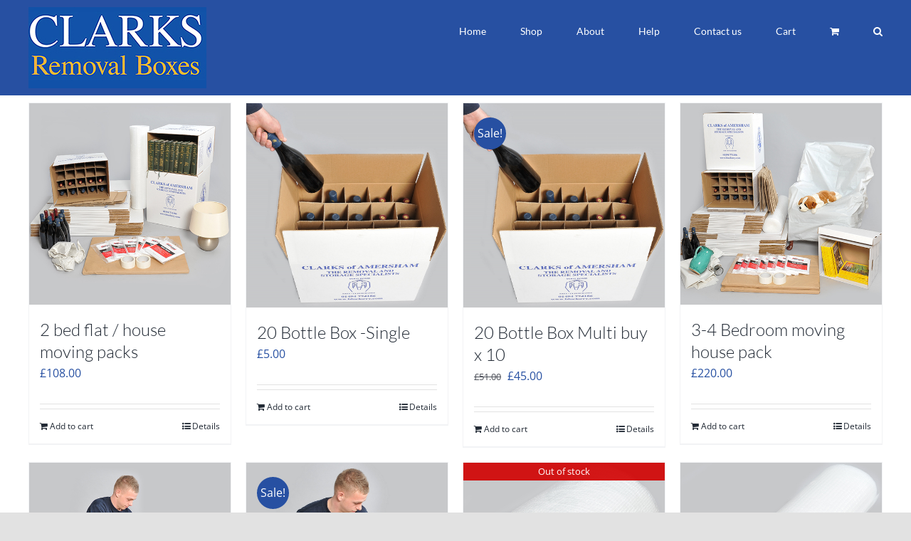

--- FILE ---
content_type: text/html; charset=UTF-8
request_url: https://clarksremovalboxes.co.uk/shop/?product_count=24
body_size: 17517
content:
<!DOCTYPE html>
<html class="avada-html-layout-wide avada-html-header-position-top" lang="en-US" prefix="og: http://ogp.me/ns# fb: http://ogp.me/ns/fb#">
<head>
	<meta http-equiv="X-UA-Compatible" content="IE=edge" />
	<meta http-equiv="Content-Type" content="text/html; charset=utf-8"/>
	<meta name="viewport" content="width=device-width, initial-scale=1" />
	<title>Shop &#8211; Clarks Removal Boxes</title>
<meta name='robots' content='max-image-preview:large' />
<link rel="alternate" type="application/rss+xml" title="Clarks Removal Boxes &raquo; Feed" href="https://clarksremovalboxes.co.uk/feed/" />
<link rel="alternate" type="application/rss+xml" title="Clarks Removal Boxes &raquo; Comments Feed" href="https://clarksremovalboxes.co.uk/comments/feed/" />
					<link rel="shortcut icon" href="https://clarksremovalboxes.co.uk/wp-content/uploads/2020/11/fav64.jpg" type="image/x-icon" />
		
		
		
				<link rel="alternate" type="application/rss+xml" title="Clarks Removal Boxes &raquo; Products Feed" href="https://clarksremovalboxes.co.uk/shop/feed/" />
<script type="text/javascript">
window._wpemojiSettings = {"baseUrl":"https:\/\/s.w.org\/images\/core\/emoji\/14.0.0\/72x72\/","ext":".png","svgUrl":"https:\/\/s.w.org\/images\/core\/emoji\/14.0.0\/svg\/","svgExt":".svg","source":{"concatemoji":"https:\/\/clarksremovalboxes.co.uk\/wp-includes\/js\/wp-emoji-release.min.js?ver=6.1.9"}};
/*! This file is auto-generated */
!function(e,a,t){var n,r,o,i=a.createElement("canvas"),p=i.getContext&&i.getContext("2d");function s(e,t){var a=String.fromCharCode,e=(p.clearRect(0,0,i.width,i.height),p.fillText(a.apply(this,e),0,0),i.toDataURL());return p.clearRect(0,0,i.width,i.height),p.fillText(a.apply(this,t),0,0),e===i.toDataURL()}function c(e){var t=a.createElement("script");t.src=e,t.defer=t.type="text/javascript",a.getElementsByTagName("head")[0].appendChild(t)}for(o=Array("flag","emoji"),t.supports={everything:!0,everythingExceptFlag:!0},r=0;r<o.length;r++)t.supports[o[r]]=function(e){if(p&&p.fillText)switch(p.textBaseline="top",p.font="600 32px Arial",e){case"flag":return s([127987,65039,8205,9895,65039],[127987,65039,8203,9895,65039])?!1:!s([55356,56826,55356,56819],[55356,56826,8203,55356,56819])&&!s([55356,57332,56128,56423,56128,56418,56128,56421,56128,56430,56128,56423,56128,56447],[55356,57332,8203,56128,56423,8203,56128,56418,8203,56128,56421,8203,56128,56430,8203,56128,56423,8203,56128,56447]);case"emoji":return!s([129777,127995,8205,129778,127999],[129777,127995,8203,129778,127999])}return!1}(o[r]),t.supports.everything=t.supports.everything&&t.supports[o[r]],"flag"!==o[r]&&(t.supports.everythingExceptFlag=t.supports.everythingExceptFlag&&t.supports[o[r]]);t.supports.everythingExceptFlag=t.supports.everythingExceptFlag&&!t.supports.flag,t.DOMReady=!1,t.readyCallback=function(){t.DOMReady=!0},t.supports.everything||(n=function(){t.readyCallback()},a.addEventListener?(a.addEventListener("DOMContentLoaded",n,!1),e.addEventListener("load",n,!1)):(e.attachEvent("onload",n),a.attachEvent("onreadystatechange",function(){"complete"===a.readyState&&t.readyCallback()})),(e=t.source||{}).concatemoji?c(e.concatemoji):e.wpemoji&&e.twemoji&&(c(e.twemoji),c(e.wpemoji)))}(window,document,window._wpemojiSettings);
</script>
<style type="text/css">
img.wp-smiley,
img.emoji {
	display: inline !important;
	border: none !important;
	box-shadow: none !important;
	height: 1em !important;
	width: 1em !important;
	margin: 0 0.07em !important;
	vertical-align: -0.1em !important;
	background: none !important;
	padding: 0 !important;
}
</style>
	<link rel='stylesheet' id='wp-block-library-css' href='https://clarksremovalboxes.co.uk/wp-includes/css/dist/block-library/style.min.css?ver=6.1.9' type='text/css' media='all' />
<style id='wp-block-library-theme-inline-css' type='text/css'>
.wp-block-audio figcaption{color:#555;font-size:13px;text-align:center}.is-dark-theme .wp-block-audio figcaption{color:hsla(0,0%,100%,.65)}.wp-block-audio{margin:0 0 1em}.wp-block-code{border:1px solid #ccc;border-radius:4px;font-family:Menlo,Consolas,monaco,monospace;padding:.8em 1em}.wp-block-embed figcaption{color:#555;font-size:13px;text-align:center}.is-dark-theme .wp-block-embed figcaption{color:hsla(0,0%,100%,.65)}.wp-block-embed{margin:0 0 1em}.blocks-gallery-caption{color:#555;font-size:13px;text-align:center}.is-dark-theme .blocks-gallery-caption{color:hsla(0,0%,100%,.65)}.wp-block-image figcaption{color:#555;font-size:13px;text-align:center}.is-dark-theme .wp-block-image figcaption{color:hsla(0,0%,100%,.65)}.wp-block-image{margin:0 0 1em}.wp-block-pullquote{border-top:4px solid;border-bottom:4px solid;margin-bottom:1.75em;color:currentColor}.wp-block-pullquote__citation,.wp-block-pullquote cite,.wp-block-pullquote footer{color:currentColor;text-transform:uppercase;font-size:.8125em;font-style:normal}.wp-block-quote{border-left:.25em solid;margin:0 0 1.75em;padding-left:1em}.wp-block-quote cite,.wp-block-quote footer{color:currentColor;font-size:.8125em;position:relative;font-style:normal}.wp-block-quote.has-text-align-right{border-left:none;border-right:.25em solid;padding-left:0;padding-right:1em}.wp-block-quote.has-text-align-center{border:none;padding-left:0}.wp-block-quote.is-large,.wp-block-quote.is-style-large,.wp-block-quote.is-style-plain{border:none}.wp-block-search .wp-block-search__label{font-weight:700}.wp-block-search__button{border:1px solid #ccc;padding:.375em .625em}:where(.wp-block-group.has-background){padding:1.25em 2.375em}.wp-block-separator.has-css-opacity{opacity:.4}.wp-block-separator{border:none;border-bottom:2px solid;margin-left:auto;margin-right:auto}.wp-block-separator.has-alpha-channel-opacity{opacity:1}.wp-block-separator:not(.is-style-wide):not(.is-style-dots){width:100px}.wp-block-separator.has-background:not(.is-style-dots){border-bottom:none;height:1px}.wp-block-separator.has-background:not(.is-style-wide):not(.is-style-dots){height:2px}.wp-block-table{margin:"0 0 1em 0"}.wp-block-table thead{border-bottom:3px solid}.wp-block-table tfoot{border-top:3px solid}.wp-block-table td,.wp-block-table th{word-break:normal}.wp-block-table figcaption{color:#555;font-size:13px;text-align:center}.is-dark-theme .wp-block-table figcaption{color:hsla(0,0%,100%,.65)}.wp-block-video figcaption{color:#555;font-size:13px;text-align:center}.is-dark-theme .wp-block-video figcaption{color:hsla(0,0%,100%,.65)}.wp-block-video{margin:0 0 1em}.wp-block-template-part.has-background{padding:1.25em 2.375em;margin-top:0;margin-bottom:0}
</style>
<link rel='stylesheet' id='classic-theme-styles-css' href='https://clarksremovalboxes.co.uk/wp-includes/css/classic-themes.min.css?ver=1' type='text/css' media='all' />
<style id='global-styles-inline-css' type='text/css'>
body{--wp--preset--color--black: #000000;--wp--preset--color--cyan-bluish-gray: #abb8c3;--wp--preset--color--white: #ffffff;--wp--preset--color--pale-pink: #f78da7;--wp--preset--color--vivid-red: #cf2e2e;--wp--preset--color--luminous-vivid-orange: #ff6900;--wp--preset--color--luminous-vivid-amber: #fcb900;--wp--preset--color--light-green-cyan: #7bdcb5;--wp--preset--color--vivid-green-cyan: #00d084;--wp--preset--color--pale-cyan-blue: #8ed1fc;--wp--preset--color--vivid-cyan-blue: #0693e3;--wp--preset--color--vivid-purple: #9b51e0;--wp--preset--gradient--vivid-cyan-blue-to-vivid-purple: linear-gradient(135deg,rgba(6,147,227,1) 0%,rgb(155,81,224) 100%);--wp--preset--gradient--light-green-cyan-to-vivid-green-cyan: linear-gradient(135deg,rgb(122,220,180) 0%,rgb(0,208,130) 100%);--wp--preset--gradient--luminous-vivid-amber-to-luminous-vivid-orange: linear-gradient(135deg,rgba(252,185,0,1) 0%,rgba(255,105,0,1) 100%);--wp--preset--gradient--luminous-vivid-orange-to-vivid-red: linear-gradient(135deg,rgba(255,105,0,1) 0%,rgb(207,46,46) 100%);--wp--preset--gradient--very-light-gray-to-cyan-bluish-gray: linear-gradient(135deg,rgb(238,238,238) 0%,rgb(169,184,195) 100%);--wp--preset--gradient--cool-to-warm-spectrum: linear-gradient(135deg,rgb(74,234,220) 0%,rgb(151,120,209) 20%,rgb(207,42,186) 40%,rgb(238,44,130) 60%,rgb(251,105,98) 80%,rgb(254,248,76) 100%);--wp--preset--gradient--blush-light-purple: linear-gradient(135deg,rgb(255,206,236) 0%,rgb(152,150,240) 100%);--wp--preset--gradient--blush-bordeaux: linear-gradient(135deg,rgb(254,205,165) 0%,rgb(254,45,45) 50%,rgb(107,0,62) 100%);--wp--preset--gradient--luminous-dusk: linear-gradient(135deg,rgb(255,203,112) 0%,rgb(199,81,192) 50%,rgb(65,88,208) 100%);--wp--preset--gradient--pale-ocean: linear-gradient(135deg,rgb(255,245,203) 0%,rgb(182,227,212) 50%,rgb(51,167,181) 100%);--wp--preset--gradient--electric-grass: linear-gradient(135deg,rgb(202,248,128) 0%,rgb(113,206,126) 100%);--wp--preset--gradient--midnight: linear-gradient(135deg,rgb(2,3,129) 0%,rgb(40,116,252) 100%);--wp--preset--duotone--dark-grayscale: url('#wp-duotone-dark-grayscale');--wp--preset--duotone--grayscale: url('#wp-duotone-grayscale');--wp--preset--duotone--purple-yellow: url('#wp-duotone-purple-yellow');--wp--preset--duotone--blue-red: url('#wp-duotone-blue-red');--wp--preset--duotone--midnight: url('#wp-duotone-midnight');--wp--preset--duotone--magenta-yellow: url('#wp-duotone-magenta-yellow');--wp--preset--duotone--purple-green: url('#wp-duotone-purple-green');--wp--preset--duotone--blue-orange: url('#wp-duotone-blue-orange');--wp--preset--font-size--small: 12px;--wp--preset--font-size--medium: 20px;--wp--preset--font-size--large: 24px;--wp--preset--font-size--x-large: 42px;--wp--preset--font-size--normal: 16px;--wp--preset--font-size--xlarge: 32px;--wp--preset--font-size--huge: 48px;--wp--preset--spacing--20: 0.44rem;--wp--preset--spacing--30: 0.67rem;--wp--preset--spacing--40: 1rem;--wp--preset--spacing--50: 1.5rem;--wp--preset--spacing--60: 2.25rem;--wp--preset--spacing--70: 3.38rem;--wp--preset--spacing--80: 5.06rem;}:where(.is-layout-flex){gap: 0.5em;}body .is-layout-flow > .alignleft{float: left;margin-inline-start: 0;margin-inline-end: 2em;}body .is-layout-flow > .alignright{float: right;margin-inline-start: 2em;margin-inline-end: 0;}body .is-layout-flow > .aligncenter{margin-left: auto !important;margin-right: auto !important;}body .is-layout-constrained > .alignleft{float: left;margin-inline-start: 0;margin-inline-end: 2em;}body .is-layout-constrained > .alignright{float: right;margin-inline-start: 2em;margin-inline-end: 0;}body .is-layout-constrained > .aligncenter{margin-left: auto !important;margin-right: auto !important;}body .is-layout-constrained > :where(:not(.alignleft):not(.alignright):not(.alignfull)){max-width: var(--wp--style--global--content-size);margin-left: auto !important;margin-right: auto !important;}body .is-layout-constrained > .alignwide{max-width: var(--wp--style--global--wide-size);}body .is-layout-flex{display: flex;}body .is-layout-flex{flex-wrap: wrap;align-items: center;}body .is-layout-flex > *{margin: 0;}:where(.wp-block-columns.is-layout-flex){gap: 2em;}.has-black-color{color: var(--wp--preset--color--black) !important;}.has-cyan-bluish-gray-color{color: var(--wp--preset--color--cyan-bluish-gray) !important;}.has-white-color{color: var(--wp--preset--color--white) !important;}.has-pale-pink-color{color: var(--wp--preset--color--pale-pink) !important;}.has-vivid-red-color{color: var(--wp--preset--color--vivid-red) !important;}.has-luminous-vivid-orange-color{color: var(--wp--preset--color--luminous-vivid-orange) !important;}.has-luminous-vivid-amber-color{color: var(--wp--preset--color--luminous-vivid-amber) !important;}.has-light-green-cyan-color{color: var(--wp--preset--color--light-green-cyan) !important;}.has-vivid-green-cyan-color{color: var(--wp--preset--color--vivid-green-cyan) !important;}.has-pale-cyan-blue-color{color: var(--wp--preset--color--pale-cyan-blue) !important;}.has-vivid-cyan-blue-color{color: var(--wp--preset--color--vivid-cyan-blue) !important;}.has-vivid-purple-color{color: var(--wp--preset--color--vivid-purple) !important;}.has-black-background-color{background-color: var(--wp--preset--color--black) !important;}.has-cyan-bluish-gray-background-color{background-color: var(--wp--preset--color--cyan-bluish-gray) !important;}.has-white-background-color{background-color: var(--wp--preset--color--white) !important;}.has-pale-pink-background-color{background-color: var(--wp--preset--color--pale-pink) !important;}.has-vivid-red-background-color{background-color: var(--wp--preset--color--vivid-red) !important;}.has-luminous-vivid-orange-background-color{background-color: var(--wp--preset--color--luminous-vivid-orange) !important;}.has-luminous-vivid-amber-background-color{background-color: var(--wp--preset--color--luminous-vivid-amber) !important;}.has-light-green-cyan-background-color{background-color: var(--wp--preset--color--light-green-cyan) !important;}.has-vivid-green-cyan-background-color{background-color: var(--wp--preset--color--vivid-green-cyan) !important;}.has-pale-cyan-blue-background-color{background-color: var(--wp--preset--color--pale-cyan-blue) !important;}.has-vivid-cyan-blue-background-color{background-color: var(--wp--preset--color--vivid-cyan-blue) !important;}.has-vivid-purple-background-color{background-color: var(--wp--preset--color--vivid-purple) !important;}.has-black-border-color{border-color: var(--wp--preset--color--black) !important;}.has-cyan-bluish-gray-border-color{border-color: var(--wp--preset--color--cyan-bluish-gray) !important;}.has-white-border-color{border-color: var(--wp--preset--color--white) !important;}.has-pale-pink-border-color{border-color: var(--wp--preset--color--pale-pink) !important;}.has-vivid-red-border-color{border-color: var(--wp--preset--color--vivid-red) !important;}.has-luminous-vivid-orange-border-color{border-color: var(--wp--preset--color--luminous-vivid-orange) !important;}.has-luminous-vivid-amber-border-color{border-color: var(--wp--preset--color--luminous-vivid-amber) !important;}.has-light-green-cyan-border-color{border-color: var(--wp--preset--color--light-green-cyan) !important;}.has-vivid-green-cyan-border-color{border-color: var(--wp--preset--color--vivid-green-cyan) !important;}.has-pale-cyan-blue-border-color{border-color: var(--wp--preset--color--pale-cyan-blue) !important;}.has-vivid-cyan-blue-border-color{border-color: var(--wp--preset--color--vivid-cyan-blue) !important;}.has-vivid-purple-border-color{border-color: var(--wp--preset--color--vivid-purple) !important;}.has-vivid-cyan-blue-to-vivid-purple-gradient-background{background: var(--wp--preset--gradient--vivid-cyan-blue-to-vivid-purple) !important;}.has-light-green-cyan-to-vivid-green-cyan-gradient-background{background: var(--wp--preset--gradient--light-green-cyan-to-vivid-green-cyan) !important;}.has-luminous-vivid-amber-to-luminous-vivid-orange-gradient-background{background: var(--wp--preset--gradient--luminous-vivid-amber-to-luminous-vivid-orange) !important;}.has-luminous-vivid-orange-to-vivid-red-gradient-background{background: var(--wp--preset--gradient--luminous-vivid-orange-to-vivid-red) !important;}.has-very-light-gray-to-cyan-bluish-gray-gradient-background{background: var(--wp--preset--gradient--very-light-gray-to-cyan-bluish-gray) !important;}.has-cool-to-warm-spectrum-gradient-background{background: var(--wp--preset--gradient--cool-to-warm-spectrum) !important;}.has-blush-light-purple-gradient-background{background: var(--wp--preset--gradient--blush-light-purple) !important;}.has-blush-bordeaux-gradient-background{background: var(--wp--preset--gradient--blush-bordeaux) !important;}.has-luminous-dusk-gradient-background{background: var(--wp--preset--gradient--luminous-dusk) !important;}.has-pale-ocean-gradient-background{background: var(--wp--preset--gradient--pale-ocean) !important;}.has-electric-grass-gradient-background{background: var(--wp--preset--gradient--electric-grass) !important;}.has-midnight-gradient-background{background: var(--wp--preset--gradient--midnight) !important;}.has-small-font-size{font-size: var(--wp--preset--font-size--small) !important;}.has-medium-font-size{font-size: var(--wp--preset--font-size--medium) !important;}.has-large-font-size{font-size: var(--wp--preset--font-size--large) !important;}.has-x-large-font-size{font-size: var(--wp--preset--font-size--x-large) !important;}
.wp-block-navigation a:where(:not(.wp-element-button)){color: inherit;}
:where(.wp-block-columns.is-layout-flex){gap: 2em;}
.wp-block-pullquote{font-size: 1.5em;line-height: 1.6;}
</style>
<style id='woocommerce-inline-inline-css' type='text/css'>
.woocommerce form .form-row .required { visibility: visible; }
</style>
<link rel='stylesheet' id='fusion-dynamic-css-css' href='https://clarksremovalboxes.co.uk/wp-content/uploads/fusion-styles/53b3c76edd3ec4b238508662c84913bb.min.css?ver=3.9' type='text/css' media='all' />
<script type="text/template" id="tmpl-variation-template">
	<div class="woocommerce-variation-description">{{{ data.variation.variation_description }}}</div>
	<div class="woocommerce-variation-price">{{{ data.variation.price_html }}}</div>
	<div class="woocommerce-variation-availability">{{{ data.variation.availability_html }}}</div>
</script>
<script type="text/template" id="tmpl-unavailable-variation-template">
	<p>Sorry, this product is unavailable. Please choose a different combination.</p>
</script>
<script type='text/javascript' src='https://clarksremovalboxes.co.uk/wp-includes/js/jquery/jquery.min.js?ver=3.6.1' id='jquery-core-js'></script>
<script type='text/javascript' src='https://clarksremovalboxes.co.uk/wp-includes/js/jquery/jquery-migrate.min.js?ver=3.3.2' id='jquery-migrate-js'></script>
<link rel="https://api.w.org/" href="https://clarksremovalboxes.co.uk/wp-json/" /><link rel="EditURI" type="application/rsd+xml" title="RSD" href="https://clarksremovalboxes.co.uk/xmlrpc.php?rsd" />
<link rel="wlwmanifest" type="application/wlwmanifest+xml" href="https://clarksremovalboxes.co.uk/wp-includes/wlwmanifest.xml" />
<meta name="generator" content="WordPress 6.1.9" />
<meta name="generator" content="WooCommerce 7.9.0" />
<style type="text/css" id="css-fb-visibility">@media screen and (max-width: 640px){.fusion-no-small-visibility{display:none !important;}body .sm-text-align-center{text-align:center !important;}body .sm-text-align-left{text-align:left !important;}body .sm-text-align-right{text-align:right !important;}body .sm-flex-align-center{justify-content:center !important;}body .sm-flex-align-flex-start{justify-content:flex-start !important;}body .sm-flex-align-flex-end{justify-content:flex-end !important;}body .sm-mx-auto{margin-left:auto !important;margin-right:auto !important;}body .sm-ml-auto{margin-left:auto !important;}body .sm-mr-auto{margin-right:auto !important;}body .fusion-absolute-position-small{position:absolute;top:auto;width:100%;}.awb-sticky.awb-sticky-small{ position: sticky; top: var(--awb-sticky-offset,0); }}@media screen and (min-width: 641px) and (max-width: 1024px){.fusion-no-medium-visibility{display:none !important;}body .md-text-align-center{text-align:center !important;}body .md-text-align-left{text-align:left !important;}body .md-text-align-right{text-align:right !important;}body .md-flex-align-center{justify-content:center !important;}body .md-flex-align-flex-start{justify-content:flex-start !important;}body .md-flex-align-flex-end{justify-content:flex-end !important;}body .md-mx-auto{margin-left:auto !important;margin-right:auto !important;}body .md-ml-auto{margin-left:auto !important;}body .md-mr-auto{margin-right:auto !important;}body .fusion-absolute-position-medium{position:absolute;top:auto;width:100%;}.awb-sticky.awb-sticky-medium{ position: sticky; top: var(--awb-sticky-offset,0); }}@media screen and (min-width: 1025px){.fusion-no-large-visibility{display:none !important;}body .lg-text-align-center{text-align:center !important;}body .lg-text-align-left{text-align:left !important;}body .lg-text-align-right{text-align:right !important;}body .lg-flex-align-center{justify-content:center !important;}body .lg-flex-align-flex-start{justify-content:flex-start !important;}body .lg-flex-align-flex-end{justify-content:flex-end !important;}body .lg-mx-auto{margin-left:auto !important;margin-right:auto !important;}body .lg-ml-auto{margin-left:auto !important;}body .lg-mr-auto{margin-right:auto !important;}body .fusion-absolute-position-large{position:absolute;top:auto;width:100%;}.awb-sticky.awb-sticky-large{ position: sticky; top: var(--awb-sticky-offset,0); }}</style>	<noscript><style>.woocommerce-product-gallery{ opacity: 1 !important; }</style></noscript>
			<script type="text/javascript">
			var doc = document.documentElement;
			doc.setAttribute( 'data-useragent', navigator.userAgent );
		</script>
		
	</head>

<body class="archive post-type-archive post-type-archive-product theme-Avada woocommerce-shop woocommerce woocommerce-page woocommerce-no-js fusion-image-hovers fusion-pagination-sizing fusion-button_type-flat fusion-button_span-no fusion-button_gradient-linear avada-image-rollover-circle-yes avada-image-rollover-yes avada-image-rollover-direction-left fusion-body ltr no-tablet-sticky-header no-mobile-sticky-header no-mobile-slidingbar no-mobile-totop avada-has-rev-slider-styles fusion-disable-outline fusion-sub-menu-fade mobile-logo-pos-left layout-wide-mode avada-has-boxed-modal-shadow- layout-scroll-offset-full avada-has-zero-margin-offset-top fusion-top-header menu-text-align-center fusion-woo-product-design-classic fusion-woo-shop-page-columns-4 fusion-woo-related-columns-4 fusion-woo-archive-page-columns-3 avada-has-woo-gallery-disabled woo-sale-badge-circle woo-outofstock-badge-top_bar mobile-menu-design-classic fusion-show-pagination-text fusion-header-layout-v1 avada-responsive avada-footer-fx-none avada-menu-highlight-style-bar fusion-search-form-clean fusion-main-menu-search-overlay fusion-avatar-circle avada-dropdown-styles avada-blog-layout-large avada-blog-archive-layout-large avada-header-shadow-no avada-menu-icon-position-left avada-has-megamenu-shadow avada-has-mobile-menu-search avada-has-main-nav-search-icon avada-has-breadcrumb-mobile-hidden avada-has-titlebar-hide avada-header-border-color-full-transparent avada-has-pagination-width_height avada-flyout-menu-direction-fade avada-ec-views-v1" data-awb-post-id="249">
	<svg xmlns="http://www.w3.org/2000/svg" viewBox="0 0 0 0" width="0" height="0" focusable="false" role="none" style="visibility: hidden; position: absolute; left: -9999px; overflow: hidden;" ><defs><filter id="wp-duotone-dark-grayscale"><feColorMatrix color-interpolation-filters="sRGB" type="matrix" values=" .299 .587 .114 0 0 .299 .587 .114 0 0 .299 .587 .114 0 0 .299 .587 .114 0 0 " /><feComponentTransfer color-interpolation-filters="sRGB" ><feFuncR type="table" tableValues="0 0.49803921568627" /><feFuncG type="table" tableValues="0 0.49803921568627" /><feFuncB type="table" tableValues="0 0.49803921568627" /><feFuncA type="table" tableValues="1 1" /></feComponentTransfer><feComposite in2="SourceGraphic" operator="in" /></filter></defs></svg><svg xmlns="http://www.w3.org/2000/svg" viewBox="0 0 0 0" width="0" height="0" focusable="false" role="none" style="visibility: hidden; position: absolute; left: -9999px; overflow: hidden;" ><defs><filter id="wp-duotone-grayscale"><feColorMatrix color-interpolation-filters="sRGB" type="matrix" values=" .299 .587 .114 0 0 .299 .587 .114 0 0 .299 .587 .114 0 0 .299 .587 .114 0 0 " /><feComponentTransfer color-interpolation-filters="sRGB" ><feFuncR type="table" tableValues="0 1" /><feFuncG type="table" tableValues="0 1" /><feFuncB type="table" tableValues="0 1" /><feFuncA type="table" tableValues="1 1" /></feComponentTransfer><feComposite in2="SourceGraphic" operator="in" /></filter></defs></svg><svg xmlns="http://www.w3.org/2000/svg" viewBox="0 0 0 0" width="0" height="0" focusable="false" role="none" style="visibility: hidden; position: absolute; left: -9999px; overflow: hidden;" ><defs><filter id="wp-duotone-purple-yellow"><feColorMatrix color-interpolation-filters="sRGB" type="matrix" values=" .299 .587 .114 0 0 .299 .587 .114 0 0 .299 .587 .114 0 0 .299 .587 .114 0 0 " /><feComponentTransfer color-interpolation-filters="sRGB" ><feFuncR type="table" tableValues="0.54901960784314 0.98823529411765" /><feFuncG type="table" tableValues="0 1" /><feFuncB type="table" tableValues="0.71764705882353 0.25490196078431" /><feFuncA type="table" tableValues="1 1" /></feComponentTransfer><feComposite in2="SourceGraphic" operator="in" /></filter></defs></svg><svg xmlns="http://www.w3.org/2000/svg" viewBox="0 0 0 0" width="0" height="0" focusable="false" role="none" style="visibility: hidden; position: absolute; left: -9999px; overflow: hidden;" ><defs><filter id="wp-duotone-blue-red"><feColorMatrix color-interpolation-filters="sRGB" type="matrix" values=" .299 .587 .114 0 0 .299 .587 .114 0 0 .299 .587 .114 0 0 .299 .587 .114 0 0 " /><feComponentTransfer color-interpolation-filters="sRGB" ><feFuncR type="table" tableValues="0 1" /><feFuncG type="table" tableValues="0 0.27843137254902" /><feFuncB type="table" tableValues="0.5921568627451 0.27843137254902" /><feFuncA type="table" tableValues="1 1" /></feComponentTransfer><feComposite in2="SourceGraphic" operator="in" /></filter></defs></svg><svg xmlns="http://www.w3.org/2000/svg" viewBox="0 0 0 0" width="0" height="0" focusable="false" role="none" style="visibility: hidden; position: absolute; left: -9999px; overflow: hidden;" ><defs><filter id="wp-duotone-midnight"><feColorMatrix color-interpolation-filters="sRGB" type="matrix" values=" .299 .587 .114 0 0 .299 .587 .114 0 0 .299 .587 .114 0 0 .299 .587 .114 0 0 " /><feComponentTransfer color-interpolation-filters="sRGB" ><feFuncR type="table" tableValues="0 0" /><feFuncG type="table" tableValues="0 0.64705882352941" /><feFuncB type="table" tableValues="0 1" /><feFuncA type="table" tableValues="1 1" /></feComponentTransfer><feComposite in2="SourceGraphic" operator="in" /></filter></defs></svg><svg xmlns="http://www.w3.org/2000/svg" viewBox="0 0 0 0" width="0" height="0" focusable="false" role="none" style="visibility: hidden; position: absolute; left: -9999px; overflow: hidden;" ><defs><filter id="wp-duotone-magenta-yellow"><feColorMatrix color-interpolation-filters="sRGB" type="matrix" values=" .299 .587 .114 0 0 .299 .587 .114 0 0 .299 .587 .114 0 0 .299 .587 .114 0 0 " /><feComponentTransfer color-interpolation-filters="sRGB" ><feFuncR type="table" tableValues="0.78039215686275 1" /><feFuncG type="table" tableValues="0 0.94901960784314" /><feFuncB type="table" tableValues="0.35294117647059 0.47058823529412" /><feFuncA type="table" tableValues="1 1" /></feComponentTransfer><feComposite in2="SourceGraphic" operator="in" /></filter></defs></svg><svg xmlns="http://www.w3.org/2000/svg" viewBox="0 0 0 0" width="0" height="0" focusable="false" role="none" style="visibility: hidden; position: absolute; left: -9999px; overflow: hidden;" ><defs><filter id="wp-duotone-purple-green"><feColorMatrix color-interpolation-filters="sRGB" type="matrix" values=" .299 .587 .114 0 0 .299 .587 .114 0 0 .299 .587 .114 0 0 .299 .587 .114 0 0 " /><feComponentTransfer color-interpolation-filters="sRGB" ><feFuncR type="table" tableValues="0.65098039215686 0.40392156862745" /><feFuncG type="table" tableValues="0 1" /><feFuncB type="table" tableValues="0.44705882352941 0.4" /><feFuncA type="table" tableValues="1 1" /></feComponentTransfer><feComposite in2="SourceGraphic" operator="in" /></filter></defs></svg><svg xmlns="http://www.w3.org/2000/svg" viewBox="0 0 0 0" width="0" height="0" focusable="false" role="none" style="visibility: hidden; position: absolute; left: -9999px; overflow: hidden;" ><defs><filter id="wp-duotone-blue-orange"><feColorMatrix color-interpolation-filters="sRGB" type="matrix" values=" .299 .587 .114 0 0 .299 .587 .114 0 0 .299 .587 .114 0 0 .299 .587 .114 0 0 " /><feComponentTransfer color-interpolation-filters="sRGB" ><feFuncR type="table" tableValues="0.098039215686275 1" /><feFuncG type="table" tableValues="0 0.66274509803922" /><feFuncB type="table" tableValues="0.84705882352941 0.41960784313725" /><feFuncA type="table" tableValues="1 1" /></feComponentTransfer><feComposite in2="SourceGraphic" operator="in" /></filter></defs></svg>	<a class="skip-link screen-reader-text" href="#content">Skip to content</a>

	<div id="boxed-wrapper">
				
		<div id="wrapper" class="fusion-wrapper">
			<div id="home" style="position:relative;top:-1px;"></div>
							
					
			<header class="fusion-header-wrapper">
				<div class="fusion-header-v1 fusion-logo-alignment fusion-logo-left fusion-sticky-menu-1 fusion-sticky-logo-1 fusion-mobile-logo-1  fusion-mobile-menu-design-classic">
					<div class="fusion-header-sticky-height"></div>
<div class="fusion-header">
	<div class="fusion-row">
					<div class="fusion-logo" data-margin-top="10px" data-margin-bottom="10px" data-margin-left="0px" data-margin-right="0px">
			<a class="fusion-logo-link"  href="https://clarksremovalboxes.co.uk/" >

						<!-- standard logo -->
			<img src="https://clarksremovalboxes.co.uk/wp-content/uploads/2020/11/clarks-logo-1.jpg" srcset="https://clarksremovalboxes.co.uk/wp-content/uploads/2020/11/clarks-logo-1.jpg 1x, https://clarksremovalboxes.co.uk/wp-content/uploads/2020/11/clarks-logo@2x-1.jpg 2x" width="250" height="114" style="max-height:114px;height:auto;" alt="Clarks Removal Boxes Logo" data-retina_logo_url="https://clarksremovalboxes.co.uk/wp-content/uploads/2020/11/clarks-logo@2x-1.jpg" class="fusion-standard-logo" />

											<!-- mobile logo -->
				<img src="https://clarksremovalboxes.co.uk/wp-content/uploads/2020/11/clarks-logo-1.jpg" srcset="https://clarksremovalboxes.co.uk/wp-content/uploads/2020/11/clarks-logo-1.jpg 1x" width="250" height="114" alt="Clarks Removal Boxes Logo" data-retina_logo_url="" class="fusion-mobile-logo" />
			
											<!-- sticky header logo -->
				<img src="https://clarksremovalboxes.co.uk/wp-content/uploads/2020/11/clarks-logo-1.jpg" srcset="https://clarksremovalboxes.co.uk/wp-content/uploads/2020/11/clarks-logo-1.jpg 1x, https://clarksremovalboxes.co.uk/wp-content/uploads/2020/11/clarks-logo@2x-1.jpg 2x" width="250" height="114" style="max-height:114px;height:auto;" alt="Clarks Removal Boxes Logo" data-retina_logo_url="https://clarksremovalboxes.co.uk/wp-content/uploads/2020/11/clarks-logo@2x-1.jpg" class="fusion-sticky-logo" />
					</a>
		</div>		<nav class="fusion-main-menu" aria-label="Main Menu"><div class="fusion-overlay-search">		<form role="search" class="searchform fusion-search-form  fusion-search-form-clean" method="get" action="https://clarksremovalboxes.co.uk/">
			<div class="fusion-search-form-content">

				
				<div class="fusion-search-field search-field">
					<label><span class="screen-reader-text">Search for:</span>
													<input type="search" value="" name="s" class="s" placeholder="Search..." required aria-required="true" aria-label="Search..."/>
											</label>
				</div>
				<div class="fusion-search-button search-button">
					<input type="submit" class="fusion-search-submit searchsubmit" aria-label="Search" value="&#xf002;" />
									</div>

				
			</div>


			
		</form>
		<div class="fusion-search-spacer"></div><a href="#" role="button" aria-label="Close Search" class="fusion-close-search"></a></div><ul id="menu-main" class="fusion-menu"><li  id="menu-item-2004"  class="menu-item menu-item-type-post_type menu-item-object-page menu-item-home menu-item-2004"  data-item-id="2004"><a  href="https://clarksremovalboxes.co.uk/" class="fusion-bar-highlight"><span class="menu-text">Home</span></a></li><li  id="menu-item-3208"  class="menu-item menu-item-type-custom menu-item-object-custom menu-item-3208"  data-item-id="3208"><a  href="https://clarksremovalboxes.co.uk/shop/?product_orderby=popularity" class="fusion-bar-highlight"><span class="menu-text">Shop</span></a></li><li  id="menu-item-722"  class="menu-item menu-item-type-post_type menu-item-object-page menu-item-722"  data-item-id="722"><a  href="https://clarksremovalboxes.co.uk/about/" class="fusion-bar-highlight"><span class="menu-text">About</span></a></li><li  id="menu-item-723"  class="menu-item menu-item-type-custom menu-item-object-custom menu-item-has-children menu-item-723 fusion-dropdown-menu"  data-item-id="723"><a  href="#" class="fusion-bar-highlight"><span class="menu-text">Help</span></a><ul class="sub-menu"><li  id="menu-item-2009"  class="menu-item menu-item-type-post_type menu-item-object-page menu-item-2009 fusion-dropdown-submenu" ><a  href="https://clarksremovalboxes.co.uk/packing-advice/" class="fusion-bar-highlight"><span>Packing advice</span></a></li><li  id="menu-item-2005"  class="menu-item menu-item-type-post_type menu-item-object-page menu-item-2005 fusion-dropdown-submenu" ><a  href="https://clarksremovalboxes.co.uk/terms-and-conditions/" class="fusion-bar-highlight"><span>Terms and Conditions</span></a></li><li  id="menu-item-2007"  class="menu-item menu-item-type-post_type menu-item-object-page menu-item-2007 fusion-dropdown-submenu" ><a  href="https://clarksremovalboxes.co.uk/delivery-details/" class="fusion-bar-highlight"><span>Delivery &#038; Returns details</span></a></li><li  id="menu-item-2014"  class="menu-item menu-item-type-post_type menu-item-object-page menu-item-2014 fusion-dropdown-submenu" ><a  href="https://clarksremovalboxes.co.uk/cookie-policy/" class="fusion-bar-highlight"><span>Private &#038; Cookie Policy</span></a></li></ul></li><li  id="menu-item-2002"  class="menu-item menu-item-type-post_type menu-item-object-page menu-item-2002"  data-item-id="2002"><a  href="https://clarksremovalboxes.co.uk/contact-us/" class="fusion-bar-highlight"><span class="menu-text">Contact us</span></a></li><li  id="menu-item-2993"  class="menu-item menu-item-type-post_type menu-item-object-page menu-item-2993"  data-item-id="2993"><a  href="https://clarksremovalboxes.co.uk/cart/" class="fusion-bar-highlight"><span class="menu-text">Cart</span></a></li><li class="fusion-custom-menu-item fusion-menu-cart fusion-main-menu-cart"><a class="fusion-main-menu-icon fusion-bar-highlight" href="https://clarksremovalboxes.co.uk/cart/"><span class="menu-text" aria-label="View Cart"></span></a></li><li class="fusion-custom-menu-item fusion-main-menu-search fusion-search-overlay"><a class="fusion-main-menu-icon fusion-bar-highlight" href="#" aria-label="Search" data-title="Search" title="Search" role="button" aria-expanded="false"></a></li></ul></nav><nav class="fusion-main-menu fusion-sticky-menu" aria-label="Main Menu Sticky"><div class="fusion-overlay-search">		<form role="search" class="searchform fusion-search-form  fusion-search-form-clean" method="get" action="https://clarksremovalboxes.co.uk/">
			<div class="fusion-search-form-content">

				
				<div class="fusion-search-field search-field">
					<label><span class="screen-reader-text">Search for:</span>
													<input type="search" value="" name="s" class="s" placeholder="Search..." required aria-required="true" aria-label="Search..."/>
											</label>
				</div>
				<div class="fusion-search-button search-button">
					<input type="submit" class="fusion-search-submit searchsubmit" aria-label="Search" value="&#xf002;" />
									</div>

				
			</div>


			
		</form>
		<div class="fusion-search-spacer"></div><a href="#" role="button" aria-label="Close Search" class="fusion-close-search"></a></div><ul id="menu-footer" class="fusion-menu"><li  id="menu-item-2378"  class="menu-item menu-item-type-post_type menu-item-object-page current-menu-item current_page_item menu-item-2378"  data-item-id="2378"><a  href="https://clarksremovalboxes.co.uk/shop/" class="fusion-bar-highlight"><span class="menu-text">Shop</span></a></li><li  id="menu-item-2380"  class="menu-item menu-item-type-post_type menu-item-object-page menu-item-2380"  data-item-id="2380"><a  href="https://clarksremovalboxes.co.uk/delivery-details/" class="fusion-bar-highlight"><span class="menu-text">Delivery &#038; Returns details</span></a></li><li  id="menu-item-2379"  class="menu-item menu-item-type-post_type menu-item-object-page menu-item-2379"  data-item-id="2379"><a  href="https://clarksremovalboxes.co.uk/privacy-policy-2/" class="fusion-bar-highlight"><span class="menu-text">Privacy Policy</span></a></li><li class="fusion-custom-menu-item fusion-menu-cart fusion-main-menu-cart"><a class="fusion-main-menu-icon fusion-bar-highlight" href="https://clarksremovalboxes.co.uk/cart/"><span class="menu-text" aria-label="View Cart"></span></a></li><li class="fusion-custom-menu-item fusion-main-menu-search fusion-search-overlay"><a class="fusion-main-menu-icon fusion-bar-highlight" href="#" aria-label="Search" data-title="Search" title="Search" role="button" aria-expanded="false"></a></li></ul></nav><div class="fusion-mobile-navigation"><ul id="menu-main-1" class="fusion-mobile-menu"><li   class="menu-item menu-item-type-post_type menu-item-object-page menu-item-home menu-item-2004"  data-item-id="2004"><a  href="https://clarksremovalboxes.co.uk/" class="fusion-bar-highlight"><span class="menu-text">Home</span></a></li><li   class="menu-item menu-item-type-custom menu-item-object-custom menu-item-3208"  data-item-id="3208"><a  href="https://clarksremovalboxes.co.uk/shop/?product_orderby=popularity" class="fusion-bar-highlight"><span class="menu-text">Shop</span></a></li><li   class="menu-item menu-item-type-post_type menu-item-object-page menu-item-722"  data-item-id="722"><a  href="https://clarksremovalboxes.co.uk/about/" class="fusion-bar-highlight"><span class="menu-text">About</span></a></li><li   class="menu-item menu-item-type-custom menu-item-object-custom menu-item-has-children menu-item-723 fusion-dropdown-menu"  data-item-id="723"><a  href="#" class="fusion-bar-highlight"><span class="menu-text">Help</span></a><ul class="sub-menu"><li   class="menu-item menu-item-type-post_type menu-item-object-page menu-item-2009 fusion-dropdown-submenu" ><a  href="https://clarksremovalboxes.co.uk/packing-advice/" class="fusion-bar-highlight"><span>Packing advice</span></a></li><li   class="menu-item menu-item-type-post_type menu-item-object-page menu-item-2005 fusion-dropdown-submenu" ><a  href="https://clarksremovalboxes.co.uk/terms-and-conditions/" class="fusion-bar-highlight"><span>Terms and Conditions</span></a></li><li   class="menu-item menu-item-type-post_type menu-item-object-page menu-item-2007 fusion-dropdown-submenu" ><a  href="https://clarksremovalboxes.co.uk/delivery-details/" class="fusion-bar-highlight"><span>Delivery &#038; Returns details</span></a></li><li   class="menu-item menu-item-type-post_type menu-item-object-page menu-item-2014 fusion-dropdown-submenu" ><a  href="https://clarksremovalboxes.co.uk/cookie-policy/" class="fusion-bar-highlight"><span>Private &#038; Cookie Policy</span></a></li></ul></li><li   class="menu-item menu-item-type-post_type menu-item-object-page menu-item-2002"  data-item-id="2002"><a  href="https://clarksremovalboxes.co.uk/contact-us/" class="fusion-bar-highlight"><span class="menu-text">Contact us</span></a></li><li   class="menu-item menu-item-type-post_type menu-item-object-page menu-item-2993"  data-item-id="2993"><a  href="https://clarksremovalboxes.co.uk/cart/" class="fusion-bar-highlight"><span class="menu-text">Cart</span></a></li></ul></div>
<nav class="fusion-mobile-nav-holder fusion-mobile-menu-text-align-left" aria-label="Main Menu Mobile"></nav>

	<nav class="fusion-mobile-nav-holder fusion-mobile-menu-text-align-left fusion-mobile-sticky-nav-holder" aria-label="Main Menu Mobile Sticky"></nav>
		
<div class="fusion-clearfix"></div>
<div class="fusion-mobile-menu-search">
			<form role="search" class="searchform fusion-search-form  fusion-search-form-clean" method="get" action="https://clarksremovalboxes.co.uk/">
			<div class="fusion-search-form-content">

				
				<div class="fusion-search-field search-field">
					<label><span class="screen-reader-text">Search for:</span>
													<input type="search" value="" name="s" class="s" placeholder="Search..." required aria-required="true" aria-label="Search..."/>
											</label>
				</div>
				<div class="fusion-search-button search-button">
					<input type="submit" class="fusion-search-submit searchsubmit" aria-label="Search" value="&#xf002;" />
									</div>

				
			</div>


			
		</form>
		</div>
			</div>
</div>
				</div>
				<div class="fusion-clearfix"></div>
			</header>
								
							<div id="sliders-container" class="fusion-slider-visibility">
					</div>
				
					
							
			
						<main id="main" class="clearfix ">
				<div class="fusion-row" style="">
		<div class="woocommerce-container">
			<section id="content" class=" full-width" style="width: 100%;">
		<header class="woocommerce-products-header">
	
	</header>
<div class="woocommerce-notices-wrapper"></div>
<div class="catalog-ordering fusion-clearfix">
			<div class="orderby-order-container">
			<ul class="orderby order-dropdown">
				<li>
					<span class="current-li">
						<span class="current-li-content">
														<a aria-haspopup="true">Sort by <strong>Default Order</strong></a>
						</span>
					</span>
					<ul>
																			<li class="current">
																<a href="?product_count=24&product_orderby=default">Sort by <strong>Default Order</strong></a>
							</li>
												<li class="">
														<a href="?product_count=24&product_orderby=name">Sort by <strong>Name</strong></a>
						</li>
						<li class="">
														<a href="?product_count=24&product_orderby=price">Sort by <strong>Price</strong></a>
						</li>
						<li class="">
														<a href="?product_count=24&product_orderby=date">Sort by <strong>Date</strong></a>
						</li>
						<li class="">
														<a href="?product_count=24&product_orderby=popularity">Sort by <strong>Popularity</strong></a>
						</li>

													<li class="">
																<a href="?product_count=24&product_orderby=rating">Sort by <strong>Rating</strong></a>
							</li>
											</ul>
				</li>
			</ul>

			<ul class="order">
															<li class="asc"><a aria-label="Descending order" aria-haspopup="true" href="?product_count=24&product_order=desc"><i class="awb-icon-arrow-down2" aria-hidden="true"></i></a></li>
												</ul>
		</div>

		<ul class="sort-count order-dropdown">
			<li>
				<span class="current-li">
					<a aria-haspopup="true">
						Show <strong>12 Products</strong>						</a>
					</span>
				<ul>
					<li class="">
						<a href="?product_count=12">
							Show <strong>12 Products</strong>						</a>
					</li>
					<li class="current">
						<a href="?product_count=24">
							Show <strong>24 Products</strong>						</a>
					</li>
					<li class="">
						<a href="?product_count=36">
							Show <strong>36 Products</strong>						</a>
					</li>
				</ul>
			</li>
		</ul>
	
									</div>
<ul class="products clearfix products-4">
<li class="product type-product post-249 status-publish first instock product_cat-home-moving-packs product_cat-removal-storage-and-packing-boxes product_tag-2-bed-flat-moving-pack product_tag-2-bed-home-moving-pack has-post-thumbnail shipping-taxable purchasable product-type-simple product-grid-view">
	<div class="fusion-product-wrapper">
<a href="https://clarksremovalboxes.co.uk/product/2-bed-flathouse-pack/" class="product-images" aria-label="2 bed flat / house moving packs">

<div class="featured-image">
		<img width="500" height="500" src="https://clarksremovalboxes.co.uk/wp-content/uploads/2020/11/2-bed-flat-house-pack.jpg" class="attachment-woocommerce_thumbnail size-woocommerce_thumbnail wp-post-image" alt="House Moving Kits" decoding="async" srcset="https://clarksremovalboxes.co.uk/wp-content/uploads/2020/11/2-bed-flat-house-pack-66x66.jpg 66w, https://clarksremovalboxes.co.uk/wp-content/uploads/2020/11/2-bed-flat-house-pack-100x100.jpg 100w, https://clarksremovalboxes.co.uk/wp-content/uploads/2020/11/2-bed-flat-house-pack-150x150.jpg 150w, https://clarksremovalboxes.co.uk/wp-content/uploads/2020/11/2-bed-flat-house-pack-200x200.jpg 200w, https://clarksremovalboxes.co.uk/wp-content/uploads/2020/11/2-bed-flat-house-pack-300x300.jpg 300w, https://clarksremovalboxes.co.uk/wp-content/uploads/2020/11/2-bed-flat-house-pack-400x400.jpg 400w, https://clarksremovalboxes.co.uk/wp-content/uploads/2020/11/2-bed-flat-house-pack.jpg 500w" sizes="(max-width: 500px) 100vw, 500px" />
						<div class="cart-loading"><i class="awb-icon-spinner" aria-hidden="true"></i></div>
			</div>
</a>
<div class="fusion-product-content">
	<div class="product-details">
		<div class="product-details-container">
<h3 class="product-title">
	<a href="https://clarksremovalboxes.co.uk/product/2-bed-flathouse-pack/">
		2 bed flat / house moving packs	</a>
</h3>
<div class="fusion-price-rating">

	<span class="price"><span class="woocommerce-Price-amount amount"><bdi><span class="woocommerce-Price-currencySymbol">&pound;</span>108.00</bdi></span></span>
		</div>
	</div>
</div>


	<div class="product-buttons">
		<div class="fusion-content-sep sep-double sep-solid"></div>
		<div class="product-buttons-container clearfix">
<a href="?add-to-cart=249" data-quantity="1" class="button product_type_simple add_to_cart_button ajax_add_to_cart" data-product_id="249" data-product_sku="" aria-label="Add &ldquo;2 bed flat / house moving packs&rdquo; to your cart" rel="nofollow">Add to cart</a>
<a href="https://clarksremovalboxes.co.uk/product/2-bed-flathouse-pack/" class="show_details_button">
	Details</a>


	</div>
	</div>

	</div> </div>
</li>
<li class="product type-product post-165 status-publish instock product_cat-removal-storage-and-packing-boxes product_tag-bottle-box product_tag-boxes has-post-thumbnail shipping-taxable purchasable product-type-simple product-grid-view">
	<div class="fusion-product-wrapper">
<a href="https://clarksremovalboxes.co.uk/product/20-bottle-box-single/" class="product-images" aria-label="20 Bottle Box -Single">

<div class="featured-image crossfade-images">
	<img width="500" height="500" src="https://clarksremovalboxes.co.uk/wp-content/uploads/2014/03/bottle-box-multibuy.jpg" class="hover-image" alt="" decoding="async" srcset="https://clarksremovalboxes.co.uk/wp-content/uploads/2014/03/bottle-box-multibuy-66x66.jpg 66w, https://clarksremovalboxes.co.uk/wp-content/uploads/2014/03/bottle-box-multibuy-100x100.jpg 100w, https://clarksremovalboxes.co.uk/wp-content/uploads/2014/03/bottle-box-multibuy-150x150.jpg 150w, https://clarksremovalboxes.co.uk/wp-content/uploads/2014/03/bottle-box-multibuy-200x200.jpg 200w, https://clarksremovalboxes.co.uk/wp-content/uploads/2014/03/bottle-box-multibuy-300x300.jpg 300w, https://clarksremovalboxes.co.uk/wp-content/uploads/2014/03/bottle-box-multibuy-400x400.jpg 400w, https://clarksremovalboxes.co.uk/wp-content/uploads/2014/03/bottle-box-multibuy.jpg 500w" sizes="(max-width: 500px) 100vw, 500px" />	<img width="500" height="507" src="https://clarksremovalboxes.co.uk/wp-content/uploads/2014/03/bottle-box-1-500x507.png" class="attachment-woocommerce_thumbnail size-woocommerce_thumbnail wp-post-image" alt="Cardboard Bottle Box for moving and packing" decoding="async" srcset="https://clarksremovalboxes.co.uk/wp-content/uploads/2014/03/bottle-box-1-66x66.png 66w, https://clarksremovalboxes.co.uk/wp-content/uploads/2014/03/bottle-box-1-100x100.png 100w, https://clarksremovalboxes.co.uk/wp-content/uploads/2014/03/bottle-box-1-200x203.png 200w, https://clarksremovalboxes.co.uk/wp-content/uploads/2014/03/bottle-box-1-296x300.png 296w, https://clarksremovalboxes.co.uk/wp-content/uploads/2014/03/bottle-box-1-400x405.png 400w, https://clarksremovalboxes.co.uk/wp-content/uploads/2014/03/bottle-box-1-500x507.png 500w, https://clarksremovalboxes.co.uk/wp-content/uploads/2014/03/bottle-box-1-600x608.png 600w, https://clarksremovalboxes.co.uk/wp-content/uploads/2014/03/bottle-box-1-700x709.png 700w, https://clarksremovalboxes.co.uk/wp-content/uploads/2014/03/bottle-box-1.png 750w" sizes="(max-width: 500px) 100vw, 500px" />
						<div class="cart-loading"><i class="awb-icon-spinner" aria-hidden="true"></i></div>
			</div>
</a>
<div class="fusion-product-content">
	<div class="product-details">
		<div class="product-details-container">
<h3 class="product-title">
	<a href="https://clarksremovalboxes.co.uk/product/20-bottle-box-single/">
		20 Bottle Box -Single	</a>
</h3>
<div class="fusion-price-rating">

	<span class="price"><span class="woocommerce-Price-amount amount"><bdi><span class="woocommerce-Price-currencySymbol">&pound;</span>5.00</bdi></span></span>
		</div>
	</div>
</div>


	<div class="product-buttons">
		<div class="fusion-content-sep sep-double sep-solid"></div>
		<div class="product-buttons-container clearfix">
<a href="?add-to-cart=165" data-quantity="1" class="button product_type_simple add_to_cart_button ajax_add_to_cart" data-product_id="165" data-product_sku="" aria-label="Add &ldquo;20 Bottle Box -Single&rdquo; to your cart" rel="nofollow">Add to cart</a>
<a href="https://clarksremovalboxes.co.uk/product/20-bottle-box-single/" class="show_details_button">
	Details</a>


	</div>
	</div>

	</div> </div>
</li>
<li class="product type-product post-82 status-publish instock product_cat-removal-storage-and-packing-boxes product_tag-bottle-box product_tag-boxes has-post-thumbnail sale shipping-taxable purchasable product-type-simple product-grid-view">
	<div class="fusion-product-wrapper">
<a href="https://clarksremovalboxes.co.uk/product/20-bottle-box-multi-buy-x-10/" class="product-images" aria-label="20 Bottle Box Multi buy x 10">
<div class="fusion-woo-badges-wrapper">

	<span class="onsale">Sale!</span>
	</div><div class="featured-image crossfade-images">
	<img width="500" height="500" src="https://clarksremovalboxes.co.uk/wp-content/uploads/2014/03/bottle-box-multibuy.jpg" class="hover-image" alt="" decoding="async" srcset="https://clarksremovalboxes.co.uk/wp-content/uploads/2014/03/bottle-box-multibuy-66x66.jpg 66w, https://clarksremovalboxes.co.uk/wp-content/uploads/2014/03/bottle-box-multibuy-100x100.jpg 100w, https://clarksremovalboxes.co.uk/wp-content/uploads/2014/03/bottle-box-multibuy-150x150.jpg 150w, https://clarksremovalboxes.co.uk/wp-content/uploads/2014/03/bottle-box-multibuy-200x200.jpg 200w, https://clarksremovalboxes.co.uk/wp-content/uploads/2014/03/bottle-box-multibuy-300x300.jpg 300w, https://clarksremovalboxes.co.uk/wp-content/uploads/2014/03/bottle-box-multibuy-400x400.jpg 400w, https://clarksremovalboxes.co.uk/wp-content/uploads/2014/03/bottle-box-multibuy.jpg 500w" sizes="(max-width: 500px) 100vw, 500px" />	<img width="500" height="507" src="https://clarksremovalboxes.co.uk/wp-content/uploads/2014/03/bottle-box-1-500x507.png" class="attachment-woocommerce_thumbnail size-woocommerce_thumbnail wp-post-image" alt="Cardboard Bottle Box for moving and packing" decoding="async" srcset="https://clarksremovalboxes.co.uk/wp-content/uploads/2014/03/bottle-box-1-66x66.png 66w, https://clarksremovalboxes.co.uk/wp-content/uploads/2014/03/bottle-box-1-100x100.png 100w, https://clarksremovalboxes.co.uk/wp-content/uploads/2014/03/bottle-box-1-200x203.png 200w, https://clarksremovalboxes.co.uk/wp-content/uploads/2014/03/bottle-box-1-296x300.png 296w, https://clarksremovalboxes.co.uk/wp-content/uploads/2014/03/bottle-box-1-400x405.png 400w, https://clarksremovalboxes.co.uk/wp-content/uploads/2014/03/bottle-box-1-500x507.png 500w, https://clarksremovalboxes.co.uk/wp-content/uploads/2014/03/bottle-box-1-600x608.png 600w, https://clarksremovalboxes.co.uk/wp-content/uploads/2014/03/bottle-box-1-700x709.png 700w, https://clarksremovalboxes.co.uk/wp-content/uploads/2014/03/bottle-box-1.png 750w" sizes="(max-width: 500px) 100vw, 500px" />
						<div class="cart-loading"><i class="awb-icon-spinner" aria-hidden="true"></i></div>
			</div>
</a>
<div class="fusion-product-content">
	<div class="product-details">
		<div class="product-details-container">
<h3 class="product-title">
	<a href="https://clarksremovalboxes.co.uk/product/20-bottle-box-multi-buy-x-10/">
		20 Bottle Box Multi buy x 10	</a>
</h3>
<div class="fusion-price-rating">

	<span class="price"><del aria-hidden="true"><span class="woocommerce-Price-amount amount"><bdi><span class="woocommerce-Price-currencySymbol">&pound;</span>51.00</bdi></span></del> <ins><span class="woocommerce-Price-amount amount"><bdi><span class="woocommerce-Price-currencySymbol">&pound;</span>45.00</bdi></span></ins></span>
		</div>
	</div>
</div>


	<div class="product-buttons">
		<div class="fusion-content-sep sep-double sep-solid"></div>
		<div class="product-buttons-container clearfix">
<a href="?add-to-cart=82" data-quantity="1" class="button product_type_simple add_to_cart_button ajax_add_to_cart" data-product_id="82" data-product_sku="" aria-label="Add &ldquo;20 Bottle Box Multi buy x 10&rdquo; to your cart" rel="nofollow">Add to cart</a>
<a href="https://clarksremovalboxes.co.uk/product/20-bottle-box-multi-buy-x-10/" class="show_details_button">
	Details</a>


	</div>
	</div>

	</div> </div>
</li>
<li class="product type-product post-252 status-publish last instock product_cat-home-moving-packs product_tag-3-4-bed-moving-pack product_tag-book-box product_tag-bottle-box product_tag-bubble-wrap product_tag-mattress-covers product_tag-packing-paper product_tag-removal-boxes product_tag-storage-box product_tag-storage-boxes has-post-thumbnail shipping-taxable purchasable product-type-simple product-grid-view">
	<div class="fusion-product-wrapper">
<a href="https://clarksremovalboxes.co.uk/product/3-4-bedroom-house-pack/" class="product-images" aria-label="3-4 Bedroom moving house pack">

<div class="featured-image">
		<img width="500" height="500" src="https://clarksremovalboxes.co.uk/wp-content/uploads/2020/11/3-4-bed-house-pack_3jpg.jpg" class="attachment-woocommerce_thumbnail size-woocommerce_thumbnail wp-post-image" alt="House Moving Kits" decoding="async" srcset="https://clarksremovalboxes.co.uk/wp-content/uploads/2020/11/3-4-bed-house-pack_3jpg-66x66.jpg 66w, https://clarksremovalboxes.co.uk/wp-content/uploads/2020/11/3-4-bed-house-pack_3jpg-100x100.jpg 100w, https://clarksremovalboxes.co.uk/wp-content/uploads/2020/11/3-4-bed-house-pack_3jpg-150x150.jpg 150w, https://clarksremovalboxes.co.uk/wp-content/uploads/2020/11/3-4-bed-house-pack_3jpg-200x200.jpg 200w, https://clarksremovalboxes.co.uk/wp-content/uploads/2020/11/3-4-bed-house-pack_3jpg-300x300.jpg 300w, https://clarksremovalboxes.co.uk/wp-content/uploads/2020/11/3-4-bed-house-pack_3jpg-400x400.jpg 400w, https://clarksremovalboxes.co.uk/wp-content/uploads/2020/11/3-4-bed-house-pack_3jpg.jpg 500w" sizes="(max-width: 500px) 100vw, 500px" />
						<div class="cart-loading"><i class="awb-icon-spinner" aria-hidden="true"></i></div>
			</div>
</a>
<div class="fusion-product-content">
	<div class="product-details">
		<div class="product-details-container">
<h3 class="product-title">
	<a href="https://clarksremovalboxes.co.uk/product/3-4-bedroom-house-pack/">
		3-4 Bedroom moving house pack	</a>
</h3>
<div class="fusion-price-rating">

	<span class="price"><span class="woocommerce-Price-amount amount"><bdi><span class="woocommerce-Price-currencySymbol">&pound;</span>220.00</bdi></span></span>
		</div>
	</div>
</div>


	<div class="product-buttons">
		<div class="fusion-content-sep sep-double sep-solid"></div>
		<div class="product-buttons-container clearfix">
<a href="?add-to-cart=252" data-quantity="1" class="button product_type_simple add_to_cart_button ajax_add_to_cart" data-product_id="252" data-product_sku="" aria-label="Add &ldquo;3-4 Bedroom moving house pack&rdquo; to your cart" rel="nofollow">Add to cart</a>
<a href="https://clarksremovalboxes.co.uk/product/3-4-bedroom-house-pack/" class="show_details_button">
	Details</a>


	</div>
	</div>

	</div> </div>
</li>
<li class="product type-product post-157 status-publish first instock product_cat-removal-storage-and-packing-boxes product_tag-book-box has-post-thumbnail shipping-taxable purchasable product-type-simple product-grid-view">
	<div class="fusion-product-wrapper">
<a href="https://clarksremovalboxes.co.uk/product/book-box-single/" class="product-images" aria-label="Book Box &#8211; Single">

<div class="featured-image crossfade-images">
	<img width="500" height="500" src="https://clarksremovalboxes.co.uk/wp-content/uploads/2014/04/book-box_single_21.jpg" class="hover-image" alt="" decoding="async" srcset="https://clarksremovalboxes.co.uk/wp-content/uploads/2014/04/book-box_single_21-66x66.jpg 66w, https://clarksremovalboxes.co.uk/wp-content/uploads/2014/04/book-box_single_21-100x100.jpg 100w, https://clarksremovalboxes.co.uk/wp-content/uploads/2014/04/book-box_single_21-150x150.jpg 150w, https://clarksremovalboxes.co.uk/wp-content/uploads/2014/04/book-box_single_21-200x200.jpg 200w, https://clarksremovalboxes.co.uk/wp-content/uploads/2014/04/book-box_single_21-300x300.jpg 300w, https://clarksremovalboxes.co.uk/wp-content/uploads/2014/04/book-box_single_21-400x400.jpg 400w, https://clarksremovalboxes.co.uk/wp-content/uploads/2014/04/book-box_single_21.jpg 500w" sizes="(max-width: 500px) 100vw, 500px" />	<img width="500" height="500" src="https://clarksremovalboxes.co.uk/wp-content/uploads/2014/04/book-box_single1.jpg" class="attachment-woocommerce_thumbnail size-woocommerce_thumbnail wp-post-image" alt="Book_Boxes_cardboard_boxes_removal_boxes" decoding="async" srcset="https://clarksremovalboxes.co.uk/wp-content/uploads/2014/04/book-box_single1-66x66.jpg 66w, https://clarksremovalboxes.co.uk/wp-content/uploads/2014/04/book-box_single1-100x100.jpg 100w, https://clarksremovalboxes.co.uk/wp-content/uploads/2014/04/book-box_single1-150x150.jpg 150w, https://clarksremovalboxes.co.uk/wp-content/uploads/2014/04/book-box_single1-200x200.jpg 200w, https://clarksremovalboxes.co.uk/wp-content/uploads/2014/04/book-box_single1-300x300.jpg 300w, https://clarksremovalboxes.co.uk/wp-content/uploads/2014/04/book-box_single1-400x400.jpg 400w, https://clarksremovalboxes.co.uk/wp-content/uploads/2014/04/book-box_single1.jpg 500w" sizes="(max-width: 500px) 100vw, 500px" />
						<div class="cart-loading"><i class="awb-icon-spinner" aria-hidden="true"></i></div>
			</div>
</a>
<div class="fusion-product-content">
	<div class="product-details">
		<div class="product-details-container">
<h3 class="product-title">
	<a href="https://clarksremovalboxes.co.uk/product/book-box-single/">
		Book Box &#8211; Single	</a>
</h3>
<div class="fusion-price-rating">

	<span class="price"><span class="woocommerce-Price-amount amount"><bdi><span class="woocommerce-Price-currencySymbol">&pound;</span>2.60</bdi></span></span>
		</div>
	</div>
</div>


	<div class="product-buttons">
		<div class="fusion-content-sep sep-double sep-solid"></div>
		<div class="product-buttons-container clearfix">
<a href="?add-to-cart=157" data-quantity="1" class="button product_type_simple add_to_cart_button ajax_add_to_cart" data-product_id="157" data-product_sku="" aria-label="Add &ldquo;Book Box - Single&rdquo; to your cart" rel="nofollow">Add to cart</a>
<a href="https://clarksremovalboxes.co.uk/product/book-box-single/" class="show_details_button">
	Details</a>


	</div>
	</div>

	</div> </div>
</li>
<li class="product type-product post-73 status-publish instock product_cat-removal-storage-and-packing-boxes product_tag-boxes has-post-thumbnail sale shipping-taxable purchasable product-type-simple product-grid-view">
	<div class="fusion-product-wrapper">
<a href="https://clarksremovalboxes.co.uk/product/book-box-multi-buy-x-10/" class="product-images" aria-label="Book Box Multi Buy x 10">
<div class="fusion-woo-badges-wrapper">

	<span class="onsale">Sale!</span>
	</div><div class="featured-image crossfade-images">
	<img width="500" height="493" src="https://clarksremovalboxes.co.uk/wp-content/uploads/2014/03/Book-box-500x493.png" class="hover-image" alt="" decoding="async" srcset="https://clarksremovalboxes.co.uk/wp-content/uploads/2014/03/Book-box-66x66.png 66w, https://clarksremovalboxes.co.uk/wp-content/uploads/2014/03/Book-box-100x100.png 100w, https://clarksremovalboxes.co.uk/wp-content/uploads/2014/03/Book-box-200x197.png 200w, https://clarksremovalboxes.co.uk/wp-content/uploads/2014/03/Book-box-300x296.png 300w, https://clarksremovalboxes.co.uk/wp-content/uploads/2014/03/Book-box-400x395.png 400w, https://clarksremovalboxes.co.uk/wp-content/uploads/2014/03/Book-box-500x493.png 500w, https://clarksremovalboxes.co.uk/wp-content/uploads/2014/03/Book-box-600x592.png 600w, https://clarksremovalboxes.co.uk/wp-content/uploads/2014/03/Book-box-700x691.png 700w, https://clarksremovalboxes.co.uk/wp-content/uploads/2014/03/Book-box.png 750w" sizes="(max-width: 500px) 100vw, 500px" />	<img width="500" height="608" src="https://clarksremovalboxes.co.uk/wp-content/uploads/2014/03/Book-box3-500x608.png" class="attachment-woocommerce_thumbnail size-woocommerce_thumbnail wp-post-image" alt="" decoding="async" srcset="https://clarksremovalboxes.co.uk/wp-content/uploads/2014/03/Book-box3-200x243.png 200w, https://clarksremovalboxes.co.uk/wp-content/uploads/2014/03/Book-box3-247x300.png 247w, https://clarksremovalboxes.co.uk/wp-content/uploads/2014/03/Book-box3-400x486.png 400w, https://clarksremovalboxes.co.uk/wp-content/uploads/2014/03/Book-box3-500x608.png 500w, https://clarksremovalboxes.co.uk/wp-content/uploads/2014/03/Book-box3-600x730.png 600w, https://clarksremovalboxes.co.uk/wp-content/uploads/2014/03/Book-box3-700x851.png 700w, https://clarksremovalboxes.co.uk/wp-content/uploads/2014/03/Book-box3.png 750w" sizes="(max-width: 500px) 100vw, 500px" />
						<div class="cart-loading"><i class="awb-icon-spinner" aria-hidden="true"></i></div>
			</div>
</a>
<div class="fusion-product-content">
	<div class="product-details">
		<div class="product-details-container">
<h3 class="product-title">
	<a href="https://clarksremovalboxes.co.uk/product/book-box-multi-buy-x-10/">
		Book Box Multi Buy x 10	</a>
</h3>
<div class="fusion-price-rating">

	<span class="price"><del aria-hidden="true"><span class="woocommerce-Price-amount amount"><bdi><span class="woocommerce-Price-currencySymbol">&pound;</span>26.00</bdi></span></del> <ins><span class="woocommerce-Price-amount amount"><bdi><span class="woocommerce-Price-currencySymbol">&pound;</span>23.00</bdi></span></ins></span>
		</div>
	</div>
</div>


	<div class="product-buttons">
		<div class="fusion-content-sep sep-double sep-solid"></div>
		<div class="product-buttons-container clearfix">
<a href="?add-to-cart=73" data-quantity="1" class="button product_type_simple add_to_cart_button ajax_add_to_cart" data-product_id="73" data-product_sku="" aria-label="Add &ldquo;Book Box Multi Buy x 10&rdquo; to your cart" rel="nofollow">Add to cart</a>
<a href="https://clarksremovalboxes.co.uk/product/book-box-multi-buy-x-10/" class="show_details_button">
	Details</a>


	</div>
	</div>

	</div> </div>
</li>
<li class="product type-product post-194 status-publish outofstock product_cat-packing-accessories product_cat-protective-wrapping-and-supplies product_tag-bubble-wrap product_tag-protection has-post-thumbnail shipping-taxable purchasable product-type-simple product-grid-view">
	<div class="fusion-product-wrapper">
<a href="https://clarksremovalboxes.co.uk/product/bubble-wrap-750mmx100m-roll/" class="product-images" aria-label="Bubble Wrap 750mm x 100m (320ft)">
<div class="fusion-woo-badges-wrapper">
	<div class="fusion-out-of-stock">
		<div class="fusion-position-text">
			Out of stock		</div>
	</div>
</div><div class="featured-image">
		<img width="500" height="500" src="https://clarksremovalboxes.co.uk/wp-content/uploads/2020/11/bubble-wrap-100m.jpg" class="attachment-woocommerce_thumbnail size-woocommerce_thumbnail wp-post-image" alt="" decoding="async" srcset="https://clarksremovalboxes.co.uk/wp-content/uploads/2020/11/bubble-wrap-100m-66x66.jpg 66w, https://clarksremovalboxes.co.uk/wp-content/uploads/2020/11/bubble-wrap-100m-100x100.jpg 100w, https://clarksremovalboxes.co.uk/wp-content/uploads/2020/11/bubble-wrap-100m-150x150.jpg 150w, https://clarksremovalboxes.co.uk/wp-content/uploads/2020/11/bubble-wrap-100m-200x200.jpg 200w, https://clarksremovalboxes.co.uk/wp-content/uploads/2020/11/bubble-wrap-100m-300x300.jpg 300w, https://clarksremovalboxes.co.uk/wp-content/uploads/2020/11/bubble-wrap-100m-400x400.jpg 400w, https://clarksremovalboxes.co.uk/wp-content/uploads/2020/11/bubble-wrap-100m.jpg 500w" sizes="(max-width: 500px) 100vw, 500px" />
						<div class="cart-loading"><i class="awb-icon-spinner" aria-hidden="true"></i></div>
			</div>
</a>
<div class="fusion-product-content">
	<div class="product-details">
		<div class="product-details-container">
<h3 class="product-title">
	<a href="https://clarksremovalboxes.co.uk/product/bubble-wrap-750mmx100m-roll/">
		Bubble Wrap 750mm x 100m (320ft)	</a>
</h3>
<div class="fusion-price-rating">

	<span class="price"><span class="woocommerce-Price-amount amount"><bdi><span class="woocommerce-Price-currencySymbol">&pound;</span>41.00</bdi></span></span>
		</div>
	</div>
</div>


	<div class="product-buttons">
		<div class="fusion-content-sep sep-double sep-solid"></div>
		<div class="product-buttons-container clearfix">

<a href="https://clarksremovalboxes.co.uk/product/bubble-wrap-750mmx100m-roll/" class="show_details_button" style="float:none;max-width:none;text-align:center;">
	Details</a>


	</div>
	</div>

	</div> </div>
</li>
<li class="product type-product post-187 status-publish last instock product_cat-packing-accessories product_cat-protective-wrapping-and-supplies product_tag-bubble-wrap product_tag-protection has-post-thumbnail shipping-taxable purchasable product-type-simple product-grid-view">
	<div class="fusion-product-wrapper">
<a href="https://clarksremovalboxes.co.uk/product/bubble-wrap-750mmx10m-roll/" class="product-images" aria-label="Bubble Wrap 750mm x10m roll">

<div class="featured-image">
		<img width="500" height="500" src="https://clarksremovalboxes.co.uk/wp-content/uploads/2020/11/bubble-wrap-10m.jpg" class="attachment-woocommerce_thumbnail size-woocommerce_thumbnail wp-post-image" alt="" decoding="async" srcset="https://clarksremovalboxes.co.uk/wp-content/uploads/2020/11/bubble-wrap-10m-66x66.jpg 66w, https://clarksremovalboxes.co.uk/wp-content/uploads/2020/11/bubble-wrap-10m-100x100.jpg 100w, https://clarksremovalboxes.co.uk/wp-content/uploads/2020/11/bubble-wrap-10m-150x150.jpg 150w, https://clarksremovalboxes.co.uk/wp-content/uploads/2020/11/bubble-wrap-10m-200x200.jpg 200w, https://clarksremovalboxes.co.uk/wp-content/uploads/2020/11/bubble-wrap-10m-300x300.jpg 300w, https://clarksremovalboxes.co.uk/wp-content/uploads/2020/11/bubble-wrap-10m-400x400.jpg 400w, https://clarksremovalboxes.co.uk/wp-content/uploads/2020/11/bubble-wrap-10m.jpg 500w" sizes="(max-width: 500px) 100vw, 500px" />
						<div class="cart-loading"><i class="awb-icon-spinner" aria-hidden="true"></i></div>
			</div>
</a>
<div class="fusion-product-content">
	<div class="product-details">
		<div class="product-details-container">
<h3 class="product-title">
	<a href="https://clarksremovalboxes.co.uk/product/bubble-wrap-750mmx10m-roll/">
		Bubble Wrap 750mm x10m roll	</a>
</h3>
<div class="fusion-price-rating">

	<span class="price"><span class="woocommerce-Price-amount amount"><bdi><span class="woocommerce-Price-currencySymbol">&pound;</span>4.60</bdi></span></span>
		</div>
	</div>
</div>


	<div class="product-buttons">
		<div class="fusion-content-sep sep-double sep-solid"></div>
		<div class="product-buttons-container clearfix">
<a href="?add-to-cart=187" data-quantity="1" class="button product_type_simple add_to_cart_button ajax_add_to_cart" data-product_id="187" data-product_sku="" aria-label="Add &ldquo;Bubble Wrap 750mm x10m roll&rdquo; to your cart" rel="nofollow">Add to cart</a>
<a href="https://clarksremovalboxes.co.uk/product/bubble-wrap-750mmx10m-roll/" class="show_details_button">
	Details</a>


	</div>
	</div>

	</div> </div>
</li>
<li class="product type-product post-191 status-publish first instock product_cat-packing-accessories product_cat-protective-wrapping-and-supplies product_tag-bubble-wrap product_tag-protection has-post-thumbnail shipping-taxable purchasable product-type-simple product-grid-view">
	<div class="fusion-product-wrapper">
<a href="https://clarksremovalboxes.co.uk/product/bubble-wrap-750mmx10m-roll-multi-buy-x-5/" class="product-images" aria-label="Bubble Wrap 750mm x10m roll Multi buy x 5">

<div class="featured-image">
		<img width="500" height="500" src="https://clarksremovalboxes.co.uk/wp-content/uploads/2014/04/bubble-wrap-10m_multi.jpg" class="attachment-woocommerce_thumbnail size-woocommerce_thumbnail wp-post-image" alt="" decoding="async" srcset="https://clarksremovalboxes.co.uk/wp-content/uploads/2014/04/bubble-wrap-10m_multi-66x66.jpg 66w, https://clarksremovalboxes.co.uk/wp-content/uploads/2014/04/bubble-wrap-10m_multi-100x100.jpg 100w, https://clarksremovalboxes.co.uk/wp-content/uploads/2014/04/bubble-wrap-10m_multi-150x150.jpg 150w, https://clarksremovalboxes.co.uk/wp-content/uploads/2014/04/bubble-wrap-10m_multi-200x200.jpg 200w, https://clarksremovalboxes.co.uk/wp-content/uploads/2014/04/bubble-wrap-10m_multi-300x300.jpg 300w, https://clarksremovalboxes.co.uk/wp-content/uploads/2014/04/bubble-wrap-10m_multi-400x400.jpg 400w, https://clarksremovalboxes.co.uk/wp-content/uploads/2014/04/bubble-wrap-10m_multi.jpg 500w" sizes="(max-width: 500px) 100vw, 500px" />
						<div class="cart-loading"><i class="awb-icon-spinner" aria-hidden="true"></i></div>
			</div>
</a>
<div class="fusion-product-content">
	<div class="product-details">
		<div class="product-details-container">
<h3 class="product-title">
	<a href="https://clarksremovalboxes.co.uk/product/bubble-wrap-750mmx10m-roll-multi-buy-x-5/">
		Bubble Wrap 750mm x10m roll Multi buy x 5	</a>
</h3>
<div class="fusion-price-rating">

	<span class="price"><span class="woocommerce-Price-amount amount"><bdi><span class="woocommerce-Price-currencySymbol">&pound;</span>20.50</bdi></span></span>
		</div>
	</div>
</div>


	<div class="product-buttons">
		<div class="fusion-content-sep sep-double sep-solid"></div>
		<div class="product-buttons-container clearfix">
<a href="?add-to-cart=191" data-quantity="1" class="button product_type_simple add_to_cart_button ajax_add_to_cart" data-product_id="191" data-product_sku="" aria-label="Add &ldquo;Bubble Wrap 750mm x10m roll Multi buy x 5&rdquo; to your cart" rel="nofollow">Add to cart</a>
<a href="https://clarksremovalboxes.co.uk/product/bubble-wrap-750mmx10m-roll-multi-buy-x-5/" class="show_details_button">
	Details</a>


	</div>
	</div>

	</div> </div>
</li>
<li class="product type-product post-171 status-publish instock product_cat-archive product_cat-removal-storage-and-packing-boxes product_tag-boxes product_tag-document-archive has-post-thumbnail sale shipping-taxable purchasable product-type-simple product-grid-view">
	<div class="fusion-product-wrapper">
<a href="https://clarksremovalboxes.co.uk/product/document-archive-box-single/" class="product-images" aria-label="Document Archive Box &#8211; Single">
<div class="fusion-woo-badges-wrapper">

	<span class="onsale">Sale!</span>
	</div><div class="featured-image crossfade-images">
	<img width="500" height="500" src="https://clarksremovalboxes.co.uk/wp-content/uploads/2014/04/document-archive-box-3.jpg" class="hover-image" alt="" decoding="async" srcset="https://clarksremovalboxes.co.uk/wp-content/uploads/2014/04/document-archive-box-3-66x66.jpg 66w, https://clarksremovalboxes.co.uk/wp-content/uploads/2014/04/document-archive-box-3-100x100.jpg 100w, https://clarksremovalboxes.co.uk/wp-content/uploads/2014/04/document-archive-box-3-150x150.jpg 150w, https://clarksremovalboxes.co.uk/wp-content/uploads/2014/04/document-archive-box-3-200x200.jpg 200w, https://clarksremovalboxes.co.uk/wp-content/uploads/2014/04/document-archive-box-3-300x300.jpg 300w, https://clarksremovalboxes.co.uk/wp-content/uploads/2014/04/document-archive-box-3-400x400.jpg 400w, https://clarksremovalboxes.co.uk/wp-content/uploads/2014/04/document-archive-box-3.jpg 500w" sizes="(max-width: 500px) 100vw, 500px" />	<img width="500" height="500" src="https://clarksremovalboxes.co.uk/wp-content/uploads/2014/04/document-archive-box.jpg" class="attachment-woocommerce_thumbnail size-woocommerce_thumbnail wp-post-image" alt="Archive Document Box" decoding="async" srcset="https://clarksremovalboxes.co.uk/wp-content/uploads/2014/04/document-archive-box-66x66.jpg 66w, https://clarksremovalboxes.co.uk/wp-content/uploads/2014/04/document-archive-box-100x100.jpg 100w, https://clarksremovalboxes.co.uk/wp-content/uploads/2014/04/document-archive-box-150x150.jpg 150w, https://clarksremovalboxes.co.uk/wp-content/uploads/2014/04/document-archive-box-200x200.jpg 200w, https://clarksremovalboxes.co.uk/wp-content/uploads/2014/04/document-archive-box-300x300.jpg 300w, https://clarksremovalboxes.co.uk/wp-content/uploads/2014/04/document-archive-box-400x400.jpg 400w, https://clarksremovalboxes.co.uk/wp-content/uploads/2014/04/document-archive-box.jpg 500w" sizes="(max-width: 500px) 100vw, 500px" />
						<div class="cart-loading"><i class="awb-icon-spinner" aria-hidden="true"></i></div>
			</div>
</a>
<div class="fusion-product-content">
	<div class="product-details">
		<div class="product-details-container">
<h3 class="product-title">
	<a href="https://clarksremovalboxes.co.uk/product/document-archive-box-single/">
		Document Archive Box &#8211; Single	</a>
</h3>
<div class="fusion-price-rating">

	<span class="price"><del aria-hidden="true"><span class="woocommerce-Price-amount amount"><bdi><span class="woocommerce-Price-currencySymbol">&pound;</span>6.00</bdi></span></del> <ins><span class="woocommerce-Price-amount amount"><bdi><span class="woocommerce-Price-currencySymbol">&pound;</span>5.50</bdi></span></ins></span>
		</div>
	</div>
</div>


	<div class="product-buttons">
		<div class="fusion-content-sep sep-double sep-solid"></div>
		<div class="product-buttons-container clearfix">
<a href="?add-to-cart=171" data-quantity="1" class="button product_type_simple add_to_cart_button ajax_add_to_cart" data-product_id="171" data-product_sku="" aria-label="Add &ldquo;Document Archive Box - Single&rdquo; to your cart" rel="nofollow">Add to cart</a>
<a href="https://clarksremovalboxes.co.uk/product/document-archive-box-single/" class="show_details_button">
	Details</a>


	</div>
	</div>

	</div> </div>
</li>
<li class="product type-product post-176 status-publish instock product_cat-archive product_cat-removal-storage-and-packing-boxes product_tag-boxes product_tag-document-archive has-post-thumbnail sale shipping-taxable purchasable product-type-simple product-grid-view">
	<div class="fusion-product-wrapper">
<a href="https://clarksremovalboxes.co.uk/product/document-archive-box-of-10/" class="product-images" aria-label="Document Archive Box of 10">
<div class="fusion-woo-badges-wrapper">

	<span class="onsale">Sale!</span>
	</div><div class="featured-image crossfade-images">
	<img width="500" height="500" src="https://clarksremovalboxes.co.uk/wp-content/uploads/2014/04/document-archive-box-3.jpg" class="hover-image" alt="" decoding="async" srcset="https://clarksremovalboxes.co.uk/wp-content/uploads/2014/04/document-archive-box-3-66x66.jpg 66w, https://clarksremovalboxes.co.uk/wp-content/uploads/2014/04/document-archive-box-3-100x100.jpg 100w, https://clarksremovalboxes.co.uk/wp-content/uploads/2014/04/document-archive-box-3-150x150.jpg 150w, https://clarksremovalboxes.co.uk/wp-content/uploads/2014/04/document-archive-box-3-200x200.jpg 200w, https://clarksremovalboxes.co.uk/wp-content/uploads/2014/04/document-archive-box-3-300x300.jpg 300w, https://clarksremovalboxes.co.uk/wp-content/uploads/2014/04/document-archive-box-3-400x400.jpg 400w, https://clarksremovalboxes.co.uk/wp-content/uploads/2014/04/document-archive-box-3.jpg 500w" sizes="(max-width: 500px) 100vw, 500px" />	<img width="500" height="500" src="https://clarksremovalboxes.co.uk/wp-content/uploads/2014/04/document-archive-box_2.jpg" class="attachment-woocommerce_thumbnail size-woocommerce_thumbnail wp-post-image" alt="" decoding="async" srcset="https://clarksremovalboxes.co.uk/wp-content/uploads/2014/04/document-archive-box_2-66x66.jpg 66w, https://clarksremovalboxes.co.uk/wp-content/uploads/2014/04/document-archive-box_2-100x100.jpg 100w, https://clarksremovalboxes.co.uk/wp-content/uploads/2014/04/document-archive-box_2-150x150.jpg 150w, https://clarksremovalboxes.co.uk/wp-content/uploads/2014/04/document-archive-box_2-200x200.jpg 200w, https://clarksremovalboxes.co.uk/wp-content/uploads/2014/04/document-archive-box_2-300x300.jpg 300w, https://clarksremovalboxes.co.uk/wp-content/uploads/2014/04/document-archive-box_2-400x400.jpg 400w, https://clarksremovalboxes.co.uk/wp-content/uploads/2014/04/document-archive-box_2.jpg 500w" sizes="(max-width: 500px) 100vw, 500px" />
						<div class="cart-loading"><i class="awb-icon-spinner" aria-hidden="true"></i></div>
			</div>
</a>
<div class="fusion-product-content">
	<div class="product-details">
		<div class="product-details-container">
<h3 class="product-title">
	<a href="https://clarksremovalboxes.co.uk/product/document-archive-box-of-10/">
		Document Archive Box of 10	</a>
</h3>
<div class="fusion-price-rating">

	<span class="price"><del aria-hidden="true"><span class="woocommerce-Price-amount amount"><bdi><span class="woocommerce-Price-currencySymbol">&pound;</span>55.00</bdi></span></del> <ins><span class="woocommerce-Price-amount amount"><bdi><span class="woocommerce-Price-currencySymbol">&pound;</span>48.00</bdi></span></ins></span>
		</div>
	</div>
</div>


	<div class="product-buttons">
		<div class="fusion-content-sep sep-double sep-solid"></div>
		<div class="product-buttons-container clearfix">
<a href="?add-to-cart=176" data-quantity="1" class="button product_type_simple add_to_cart_button ajax_add_to_cart" data-product_id="176" data-product_sku="" aria-label="Add &ldquo;Document Archive Box of 10&rdquo; to your cart" rel="nofollow">Add to cart</a>
<a href="https://clarksremovalboxes.co.uk/product/document-archive-box-of-10/" class="show_details_button">
	Details</a>


	</div>
	</div>

	</div> </div>
</li>
<li class="product type-product post-200 status-publish last instock product_cat-packing-accessories product_tag-parcel-tape has-post-thumbnail shipping-taxable purchasable product-type-simple product-grid-view">
	<div class="fusion-product-wrapper">
<a href="https://clarksremovalboxes.co.uk/product/fragile-packing-tape-single/" class="product-images" aria-label="Fragile Packing Tape – single">

<div class="featured-image">
		<img width="500" height="500" src="https://clarksremovalboxes.co.uk/wp-content/uploads/2020/11/fragile-tape.jpg" class="attachment-woocommerce_thumbnail size-woocommerce_thumbnail wp-post-image" alt="" decoding="async" srcset="https://clarksremovalboxes.co.uk/wp-content/uploads/2020/11/fragile-tape-66x66.jpg 66w, https://clarksremovalboxes.co.uk/wp-content/uploads/2020/11/fragile-tape-100x100.jpg 100w, https://clarksremovalboxes.co.uk/wp-content/uploads/2020/11/fragile-tape-150x150.jpg 150w, https://clarksremovalboxes.co.uk/wp-content/uploads/2020/11/fragile-tape-200x200.jpg 200w, https://clarksremovalboxes.co.uk/wp-content/uploads/2020/11/fragile-tape-300x300.jpg 300w, https://clarksremovalboxes.co.uk/wp-content/uploads/2020/11/fragile-tape-400x400.jpg 400w, https://clarksremovalboxes.co.uk/wp-content/uploads/2020/11/fragile-tape.jpg 500w" sizes="(max-width: 500px) 100vw, 500px" />
						<div class="cart-loading"><i class="awb-icon-spinner" aria-hidden="true"></i></div>
			</div>
</a>
<div class="fusion-product-content">
	<div class="product-details">
		<div class="product-details-container">
<h3 class="product-title">
	<a href="https://clarksremovalboxes.co.uk/product/fragile-packing-tape-single/">
		Fragile Packing Tape – single	</a>
</h3>
<div class="fusion-price-rating">

	<span class="price"><span class="woocommerce-Price-amount amount"><bdi><span class="woocommerce-Price-currencySymbol">&pound;</span>2.30</bdi></span></span>
		</div>
	</div>
</div>


	<div class="product-buttons">
		<div class="fusion-content-sep sep-double sep-solid"></div>
		<div class="product-buttons-container clearfix">
<a href="?add-to-cart=200" data-quantity="1" class="button product_type_simple add_to_cart_button ajax_add_to_cart" data-product_id="200" data-product_sku="" aria-label="Add &ldquo;Fragile Packing Tape – single&rdquo; to your cart" rel="nofollow">Add to cart</a>
<a href="https://clarksremovalboxes.co.uk/product/fragile-packing-tape-single/" class="show_details_button">
	Details</a>


	</div>
	</div>

	</div> </div>
</li>
<li class="product type-product post-254 status-publish first instock product_cat-home-moving-packs product_tag-de-clutter-pack has-post-thumbnail sale shipping-taxable purchasable product-type-simple product-grid-view">
	<div class="fusion-product-wrapper">
<a href="https://clarksremovalboxes.co.uk/product/de-clutter-pack/" class="product-images" aria-label="Home de-clutter pack">
<div class="fusion-woo-badges-wrapper">

	<span class="onsale">Sale!</span>
	</div><div class="featured-image">
		<img width="500" height="500" src="https://clarksremovalboxes.co.uk/wp-content/uploads/2020/11/de-clutter-house-pack.jpg" class="attachment-woocommerce_thumbnail size-woocommerce_thumbnail wp-post-image" alt="" decoding="async" srcset="https://clarksremovalboxes.co.uk/wp-content/uploads/2020/11/de-clutter-house-pack-66x66.jpg 66w, https://clarksremovalboxes.co.uk/wp-content/uploads/2020/11/de-clutter-house-pack-100x100.jpg 100w, https://clarksremovalboxes.co.uk/wp-content/uploads/2020/11/de-clutter-house-pack-150x150.jpg 150w, https://clarksremovalboxes.co.uk/wp-content/uploads/2020/11/de-clutter-house-pack-200x200.jpg 200w, https://clarksremovalboxes.co.uk/wp-content/uploads/2020/11/de-clutter-house-pack-300x300.jpg 300w, https://clarksremovalboxes.co.uk/wp-content/uploads/2020/11/de-clutter-house-pack-400x400.jpg 400w, https://clarksremovalboxes.co.uk/wp-content/uploads/2020/11/de-clutter-house-pack.jpg 500w" sizes="(max-width: 500px) 100vw, 500px" />
						<div class="cart-loading"><i class="awb-icon-spinner" aria-hidden="true"></i></div>
			</div>
</a>
<div class="fusion-product-content">
	<div class="product-details">
		<div class="product-details-container">
<h3 class="product-title">
	<a href="https://clarksremovalboxes.co.uk/product/de-clutter-pack/">
		Home de-clutter pack	</a>
</h3>
<div class="fusion-price-rating">

	<span class="price"><del aria-hidden="true"><span class="woocommerce-Price-amount amount"><bdi><span class="woocommerce-Price-currencySymbol">&pound;</span>74.00</bdi></span></del> <ins><span class="woocommerce-Price-amount amount"><bdi><span class="woocommerce-Price-currencySymbol">&pound;</span>66.00</bdi></span></ins></span>
		</div>
	</div>
</div>


	<div class="product-buttons">
		<div class="fusion-content-sep sep-double sep-solid"></div>
		<div class="product-buttons-container clearfix">
<a href="?add-to-cart=254" data-quantity="1" class="button product_type_simple add_to_cart_button ajax_add_to_cart" data-product_id="254" data-product_sku="" aria-label="Add &ldquo;Home de-clutter pack&rdquo; to your cart" rel="nofollow">Add to cart</a>
<a href="https://clarksremovalboxes.co.uk/product/de-clutter-pack/" class="show_details_button">
	Details</a>


	</div>
	</div>

	</div> </div>
</li>
<li class="product type-product post-256 status-publish instock product_cat-home-moving-packs product_tag-home-office-pack has-post-thumbnail shipping-taxable purchasable product-type-simple product-grid-view">
	<div class="fusion-product-wrapper">
<a href="https://clarksremovalboxes.co.uk/product/home-office-pack/" class="product-images" aria-label="Home Office Kit packing supplies">

<div class="featured-image">
		<img width="500" height="500" src="https://clarksremovalboxes.co.uk/wp-content/uploads/2020/11/Home-office-pack.jpg" class="attachment-woocommerce_thumbnail size-woocommerce_thumbnail wp-post-image" alt="Office_packing_supplies" decoding="async" srcset="https://clarksremovalboxes.co.uk/wp-content/uploads/2020/11/Home-office-pack-66x66.jpg 66w, https://clarksremovalboxes.co.uk/wp-content/uploads/2020/11/Home-office-pack-100x100.jpg 100w, https://clarksremovalboxes.co.uk/wp-content/uploads/2020/11/Home-office-pack-150x150.jpg 150w, https://clarksremovalboxes.co.uk/wp-content/uploads/2020/11/Home-office-pack-200x200.jpg 200w, https://clarksremovalboxes.co.uk/wp-content/uploads/2020/11/Home-office-pack-300x300.jpg 300w, https://clarksremovalboxes.co.uk/wp-content/uploads/2020/11/Home-office-pack-400x400.jpg 400w, https://clarksremovalboxes.co.uk/wp-content/uploads/2020/11/Home-office-pack.jpg 500w" sizes="(max-width: 500px) 100vw, 500px" />
						<div class="cart-loading"><i class="awb-icon-spinner" aria-hidden="true"></i></div>
			</div>
</a>
<div class="fusion-product-content">
	<div class="product-details">
		<div class="product-details-container">
<h3 class="product-title">
	<a href="https://clarksremovalboxes.co.uk/product/home-office-pack/">
		Home Office Kit packing supplies	</a>
</h3>
<div class="fusion-price-rating">

	<span class="price"><span class="woocommerce-Price-amount amount"><bdi><span class="woocommerce-Price-currencySymbol">&pound;</span>254.00</bdi></span></span>
		</div>
	</div>
</div>


	<div class="product-buttons">
		<div class="fusion-content-sep sep-double sep-solid"></div>
		<div class="product-buttons-container clearfix">
<a href="?add-to-cart=256" data-quantity="1" class="button product_type_simple add_to_cart_button ajax_add_to_cart" data-product_id="256" data-product_sku="" aria-label="Add &ldquo;Home Office Kit packing supplies&rdquo; to your cart" rel="nofollow">Add to cart</a>
<a href="https://clarksremovalboxes.co.uk/product/home-office-pack/" class="show_details_button">
	Details</a>


	</div>
	</div>

	</div> </div>
</li>
<li class="product type-product post-203 status-publish instock product_cat-packing-accessories product_tag-marker-pen has-post-thumbnail shipping-taxable purchasable product-type-simple product-grid-view">
	<div class="fusion-product-wrapper">
<a href="https://clarksremovalboxes.co.uk/product/marker-pens-single/" class="product-images" aria-label="Marker Pens – single">

<div class="featured-image">
		<img width="500" height="500" src="https://clarksremovalboxes.co.uk/wp-content/uploads/2020/11/marker-pen_2jpg.jpg" class="attachment-woocommerce_thumbnail size-woocommerce_thumbnail wp-post-image" alt="" decoding="async" srcset="https://clarksremovalboxes.co.uk/wp-content/uploads/2020/11/marker-pen_2jpg-66x66.jpg 66w, https://clarksremovalboxes.co.uk/wp-content/uploads/2020/11/marker-pen_2jpg-100x100.jpg 100w, https://clarksremovalboxes.co.uk/wp-content/uploads/2020/11/marker-pen_2jpg-150x150.jpg 150w, https://clarksremovalboxes.co.uk/wp-content/uploads/2020/11/marker-pen_2jpg-200x200.jpg 200w, https://clarksremovalboxes.co.uk/wp-content/uploads/2020/11/marker-pen_2jpg-300x300.jpg 300w, https://clarksremovalboxes.co.uk/wp-content/uploads/2020/11/marker-pen_2jpg-400x400.jpg 400w, https://clarksremovalboxes.co.uk/wp-content/uploads/2020/11/marker-pen_2jpg.jpg 500w" sizes="(max-width: 500px) 100vw, 500px" />
						<div class="cart-loading"><i class="awb-icon-spinner" aria-hidden="true"></i></div>
			</div>
</a>
<div class="fusion-product-content">
	<div class="product-details">
		<div class="product-details-container">
<h3 class="product-title">
	<a href="https://clarksremovalboxes.co.uk/product/marker-pens-single/">
		Marker Pens – single	</a>
</h3>
<div class="fusion-price-rating">

	<span class="price"><span class="woocommerce-Price-amount amount"><bdi><span class="woocommerce-Price-currencySymbol">&pound;</span>1.80</bdi></span></span>
		</div>
	</div>
</div>


	<div class="product-buttons">
		<div class="fusion-content-sep sep-double sep-solid"></div>
		<div class="product-buttons-container clearfix">
<a href="?add-to-cart=203" data-quantity="1" class="button product_type_simple add_to_cart_button ajax_add_to_cart" data-product_id="203" data-product_sku="" aria-label="Add &ldquo;Marker Pens – single&rdquo; to your cart" rel="nofollow">Add to cart</a>
<a href="https://clarksremovalboxes.co.uk/product/marker-pens-single/" class="show_details_button">
	Details</a>


	</div>
	</div>

	</div> </div>
</li>
<li class="product type-product post-198 status-publish last instock product_cat-packing-accessories product_tag-parcel-tape has-post-thumbnail shipping-taxable purchasable product-type-simple product-grid-view">
	<div class="fusion-product-wrapper">
<a href="https://clarksremovalboxes.co.uk/product/packing-tape-multi-buy-x-6/" class="product-images" aria-label="Packing Tape Multi Buy x 6">

<div class="featured-image">
		<img width="500" height="507" src="https://clarksremovalboxes.co.uk/wp-content/uploads/2020/11/Parcel-tape1-500x507.png" class="attachment-woocommerce_thumbnail size-woocommerce_thumbnail wp-post-image" alt="" decoding="async" srcset="https://clarksremovalboxes.co.uk/wp-content/uploads/2020/11/Parcel-tape1-66x66.png 66w, https://clarksremovalboxes.co.uk/wp-content/uploads/2020/11/Parcel-tape1-100x100.png 100w, https://clarksremovalboxes.co.uk/wp-content/uploads/2020/11/Parcel-tape1-200x203.png 200w, https://clarksremovalboxes.co.uk/wp-content/uploads/2020/11/Parcel-tape1-296x300.png 296w, https://clarksremovalboxes.co.uk/wp-content/uploads/2020/11/Parcel-tape1-400x406.png 400w, https://clarksremovalboxes.co.uk/wp-content/uploads/2020/11/Parcel-tape1-500x507.png 500w, https://clarksremovalboxes.co.uk/wp-content/uploads/2020/11/Parcel-tape1-600x609.png 600w, https://clarksremovalboxes.co.uk/wp-content/uploads/2020/11/Parcel-tape1-700x710.png 700w, https://clarksremovalboxes.co.uk/wp-content/uploads/2020/11/Parcel-tape1.png 749w" sizes="(max-width: 500px) 100vw, 500px" />
						<div class="cart-loading"><i class="awb-icon-spinner" aria-hidden="true"></i></div>
			</div>
</a>
<div class="fusion-product-content">
	<div class="product-details">
		<div class="product-details-container">
<h3 class="product-title">
	<a href="https://clarksremovalboxes.co.uk/product/packing-tape-multi-buy-x-6/">
		Packing Tape Multi Buy x 6	</a>
</h3>
<div class="fusion-price-rating">

	<span class="price"><span class="woocommerce-Price-amount amount"><bdi><span class="woocommerce-Price-currencySymbol">&pound;</span>16.50</bdi></span></span>
		</div>
	</div>
</div>


	<div class="product-buttons">
		<div class="fusion-content-sep sep-double sep-solid"></div>
		<div class="product-buttons-container clearfix">
<a href="?add-to-cart=198" data-quantity="1" class="button product_type_simple add_to_cart_button ajax_add_to_cart" data-product_id="198" data-product_sku="" aria-label="Add &ldquo;Packing Tape Multi Buy x 6&rdquo; to your cart" rel="nofollow">Add to cart</a>
<a href="https://clarksremovalboxes.co.uk/product/packing-tape-multi-buy-x-6/" class="show_details_button">
	Details</a>


	</div>
	</div>

	</div> </div>
</li>
<li class="product type-product post-85 status-publish first instock product_cat-packing-accessories has-post-thumbnail shipping-taxable purchasable product-type-simple product-grid-view">
	<div class="fusion-product-wrapper">
<a href="https://clarksremovalboxes.co.uk/product/parcel-tape/" class="product-images" aria-label="Parcel tape sold in singles">

<div class="featured-image">
		<img width="500" height="507" src="https://clarksremovalboxes.co.uk/wp-content/uploads/2020/11/Parcel-tape1-500x507.png" class="attachment-woocommerce_thumbnail size-woocommerce_thumbnail wp-post-image" alt="" decoding="async" srcset="https://clarksremovalboxes.co.uk/wp-content/uploads/2020/11/Parcel-tape1-66x66.png 66w, https://clarksremovalboxes.co.uk/wp-content/uploads/2020/11/Parcel-tape1-100x100.png 100w, https://clarksremovalboxes.co.uk/wp-content/uploads/2020/11/Parcel-tape1-200x203.png 200w, https://clarksremovalboxes.co.uk/wp-content/uploads/2020/11/Parcel-tape1-296x300.png 296w, https://clarksremovalboxes.co.uk/wp-content/uploads/2020/11/Parcel-tape1-400x406.png 400w, https://clarksremovalboxes.co.uk/wp-content/uploads/2020/11/Parcel-tape1-500x507.png 500w, https://clarksremovalboxes.co.uk/wp-content/uploads/2020/11/Parcel-tape1-600x609.png 600w, https://clarksremovalboxes.co.uk/wp-content/uploads/2020/11/Parcel-tape1-700x710.png 700w, https://clarksremovalboxes.co.uk/wp-content/uploads/2020/11/Parcel-tape1.png 749w" sizes="(max-width: 500px) 100vw, 500px" />
						<div class="cart-loading"><i class="awb-icon-spinner" aria-hidden="true"></i></div>
			</div>
</a>
<div class="fusion-product-content">
	<div class="product-details">
		<div class="product-details-container">
<h3 class="product-title">
	<a href="https://clarksremovalboxes.co.uk/product/parcel-tape/">
		Parcel tape sold in singles	</a>
</h3>
<div class="fusion-price-rating">

	<span class="price"><span class="woocommerce-Price-amount amount"><bdi><span class="woocommerce-Price-currencySymbol">&pound;</span>3.50</bdi></span></span>
		</div>
	</div>
</div>


	<div class="product-buttons">
		<div class="fusion-content-sep sep-double sep-solid"></div>
		<div class="product-buttons-container clearfix">
<a href="?add-to-cart=85" data-quantity="1" class="button product_type_simple add_to_cart_button ajax_add_to_cart" data-product_id="85" data-product_sku="" aria-label="Add &ldquo;Parcel tape sold in singles&rdquo; to your cart" rel="nofollow">Add to cart</a>
<a href="https://clarksremovalboxes.co.uk/product/parcel-tape/" class="show_details_button">
	Details</a>


	</div>
	</div>

	</div> </div>
</li>
<li class="product type-product post-210 status-publish instock product_cat-packing-accessories product_cat-protective-wrapping-and-supplies product_tag-arm-chair-covers has-post-thumbnail shipping-taxable purchasable product-type-simple product-grid-view">
	<div class="fusion-product-wrapper">
<a href="https://clarksremovalboxes.co.uk/product/plastic-armchair-covers-multi-buy-x-5-packs/" class="product-images" aria-label="Plastic Armchair Covers Multi Buy x 5 packs">

<div class="featured-image">
		<img width="500" height="500" src="https://clarksremovalboxes.co.uk/wp-content/uploads/2014/04/armchair-cover-1.jpg" class="attachment-woocommerce_thumbnail size-woocommerce_thumbnail wp-post-image" alt="" decoding="async" srcset="https://clarksremovalboxes.co.uk/wp-content/uploads/2014/04/armchair-cover-1-66x66.jpg 66w, https://clarksremovalboxes.co.uk/wp-content/uploads/2014/04/armchair-cover-1-100x100.jpg 100w, https://clarksremovalboxes.co.uk/wp-content/uploads/2014/04/armchair-cover-1-150x150.jpg 150w, https://clarksremovalboxes.co.uk/wp-content/uploads/2014/04/armchair-cover-1-200x200.jpg 200w, https://clarksremovalboxes.co.uk/wp-content/uploads/2014/04/armchair-cover-1-300x300.jpg 300w, https://clarksremovalboxes.co.uk/wp-content/uploads/2014/04/armchair-cover-1-400x400.jpg 400w, https://clarksremovalboxes.co.uk/wp-content/uploads/2014/04/armchair-cover-1.jpg 500w" sizes="(max-width: 500px) 100vw, 500px" />
						<div class="cart-loading"><i class="awb-icon-spinner" aria-hidden="true"></i></div>
			</div>
</a>
<div class="fusion-product-content">
	<div class="product-details">
		<div class="product-details-container">
<h3 class="product-title">
	<a href="https://clarksremovalboxes.co.uk/product/plastic-armchair-covers-multi-buy-x-5-packs/">
		Plastic Armchair Covers Multi Buy x 5 packs	</a>
</h3>
<div class="fusion-price-rating">

	<span class="price"><span class="woocommerce-Price-amount amount"><bdi><span class="woocommerce-Price-currencySymbol">&pound;</span>23.00</bdi></span></span>
		</div>
	</div>
</div>


	<div class="product-buttons">
		<div class="fusion-content-sep sep-double sep-solid"></div>
		<div class="product-buttons-container clearfix">
<a href="?add-to-cart=210" data-quantity="1" class="button product_type_simple add_to_cart_button ajax_add_to_cart" data-product_id="210" data-product_sku="" aria-label="Add &ldquo;Plastic Armchair Covers Multi Buy x 5 packs&rdquo; to your cart" rel="nofollow">Add to cart</a>
<a href="https://clarksremovalboxes.co.uk/product/plastic-armchair-covers-multi-buy-x-5-packs/" class="show_details_button">
	Details</a>


	</div>
	</div>

	</div> </div>
</li>
<li class="product type-product post-206 status-publish instock product_cat-packing-accessories product_cat-protective-wrapping-and-supplies product_tag-arm-chair-covers has-post-thumbnail shipping-taxable purchasable product-type-simple product-grid-view">
	<div class="fusion-product-wrapper">
<a href="https://clarksremovalboxes.co.uk/product/plastic-armchair-covers-pack-of-2/" class="product-images" aria-label="Plastic Armchair Covers-single (2 in a pack)">

<div class="featured-image crossfade-images">
	<img width="500" height="500" src="https://clarksremovalboxes.co.uk/wp-content/uploads/2014/04/armchair-cover-1.jpg" class="hover-image" alt="" decoding="async" srcset="https://clarksremovalboxes.co.uk/wp-content/uploads/2014/04/armchair-cover-1-66x66.jpg 66w, https://clarksremovalboxes.co.uk/wp-content/uploads/2014/04/armchair-cover-1-100x100.jpg 100w, https://clarksremovalboxes.co.uk/wp-content/uploads/2014/04/armchair-cover-1-150x150.jpg 150w, https://clarksremovalboxes.co.uk/wp-content/uploads/2014/04/armchair-cover-1-200x200.jpg 200w, https://clarksremovalboxes.co.uk/wp-content/uploads/2014/04/armchair-cover-1-300x300.jpg 300w, https://clarksremovalboxes.co.uk/wp-content/uploads/2014/04/armchair-cover-1-400x400.jpg 400w, https://clarksremovalboxes.co.uk/wp-content/uploads/2014/04/armchair-cover-1.jpg 500w" sizes="(max-width: 500px) 100vw, 500px" />	<img width="500" height="500" src="https://clarksremovalboxes.co.uk/wp-content/uploads/2014/04/armchair-cover-multibuy-1.jpg" class="attachment-woocommerce_thumbnail size-woocommerce_thumbnail wp-post-image" alt="" decoding="async" srcset="https://clarksremovalboxes.co.uk/wp-content/uploads/2014/04/armchair-cover-multibuy-1-66x66.jpg 66w, https://clarksremovalboxes.co.uk/wp-content/uploads/2014/04/armchair-cover-multibuy-1-100x100.jpg 100w, https://clarksremovalboxes.co.uk/wp-content/uploads/2014/04/armchair-cover-multibuy-1-150x150.jpg 150w, https://clarksremovalboxes.co.uk/wp-content/uploads/2014/04/armchair-cover-multibuy-1-200x200.jpg 200w, https://clarksremovalboxes.co.uk/wp-content/uploads/2014/04/armchair-cover-multibuy-1-300x300.jpg 300w, https://clarksremovalboxes.co.uk/wp-content/uploads/2014/04/armchair-cover-multibuy-1-400x400.jpg 400w, https://clarksremovalboxes.co.uk/wp-content/uploads/2014/04/armchair-cover-multibuy-1.jpg 500w" sizes="(max-width: 500px) 100vw, 500px" />
						<div class="cart-loading"><i class="awb-icon-spinner" aria-hidden="true"></i></div>
			</div>
</a>
<div class="fusion-product-content">
	<div class="product-details">
		<div class="product-details-container">
<h3 class="product-title">
	<a href="https://clarksremovalboxes.co.uk/product/plastic-armchair-covers-pack-of-2/">
		Plastic Armchair Covers-single (2 in a pack)	</a>
</h3>
<div class="fusion-price-rating">

	<span class="price"><span class="woocommerce-Price-amount amount"><bdi><span class="woocommerce-Price-currencySymbol">&pound;</span>5.10</bdi></span></span>
		</div>
	</div>
</div>


	<div class="product-buttons">
		<div class="fusion-content-sep sep-double sep-solid"></div>
		<div class="product-buttons-container clearfix">
<a href="?add-to-cart=206" data-quantity="1" class="button product_type_simple add_to_cart_button ajax_add_to_cart" data-product_id="206" data-product_sku="" aria-label="Add &ldquo;Plastic Armchair Covers-single (2 in a pack)&rdquo; to your cart" rel="nofollow">Add to cart</a>
<a href="https://clarksremovalboxes.co.uk/product/plastic-armchair-covers-pack-of-2/" class="show_details_button">
	Details</a>


	</div>
	</div>

	</div> </div>
</li>
<li class="product type-product post-220 status-publish last instock product_cat-packing-accessories product_cat-protective-wrapping-and-supplies product_tag-protection has-post-thumbnail shipping-taxable purchasable product-type-simple product-grid-view">
	<div class="fusion-product-wrapper">
<a href="https://clarksremovalboxes.co.uk/product/plastic-doubleking-size-mattress-cover-single/" class="product-images" aria-label="Plastic Double/King Size Mattress Cover – single">

<div class="featured-image">
		<img width="500" height="500" src="https://clarksremovalboxes.co.uk/wp-content/uploads/2020/11/king-mattress-cover_4.jpg" class="attachment-woocommerce_thumbnail size-woocommerce_thumbnail wp-post-image" alt="" decoding="async" srcset="https://clarksremovalboxes.co.uk/wp-content/uploads/2020/11/king-mattress-cover_4-66x66.jpg 66w, https://clarksremovalboxes.co.uk/wp-content/uploads/2020/11/king-mattress-cover_4-100x100.jpg 100w, https://clarksremovalboxes.co.uk/wp-content/uploads/2020/11/king-mattress-cover_4-150x150.jpg 150w, https://clarksremovalboxes.co.uk/wp-content/uploads/2020/11/king-mattress-cover_4-200x200.jpg 200w, https://clarksremovalboxes.co.uk/wp-content/uploads/2020/11/king-mattress-cover_4-300x300.jpg 300w, https://clarksremovalboxes.co.uk/wp-content/uploads/2020/11/king-mattress-cover_4-400x400.jpg 400w, https://clarksremovalboxes.co.uk/wp-content/uploads/2020/11/king-mattress-cover_4.jpg 500w" sizes="(max-width: 500px) 100vw, 500px" />
						<div class="cart-loading"><i class="awb-icon-spinner" aria-hidden="true"></i></div>
			</div>
</a>
<div class="fusion-product-content">
	<div class="product-details">
		<div class="product-details-container">
<h3 class="product-title">
	<a href="https://clarksremovalboxes.co.uk/product/plastic-doubleking-size-mattress-cover-single/">
		Plastic Double/King Size Mattress Cover – single	</a>
</h3>
<div class="fusion-price-rating">

	<span class="price"><span class="woocommerce-Price-amount amount"><bdi><span class="woocommerce-Price-currencySymbol">&pound;</span>6.30</bdi></span></span>
		</div>
	</div>
</div>


	<div class="product-buttons">
		<div class="fusion-content-sep sep-double sep-solid"></div>
		<div class="product-buttons-container clearfix">
<a href="?add-to-cart=220" data-quantity="1" class="button product_type_simple add_to_cart_button ajax_add_to_cart" data-product_id="220" data-product_sku="" aria-label="Add &ldquo;Plastic Double/King Size Mattress Cover – single&rdquo; to your cart" rel="nofollow">Add to cart</a>
<a href="https://clarksremovalboxes.co.uk/product/plastic-doubleking-size-mattress-cover-single/" class="show_details_button">
	Details</a>


	</div>
	</div>

	</div> </div>
</li>
<li class="product type-product post-225 status-publish first instock product_cat-packing-accessories product_cat-protective-wrapping-and-supplies product_tag-protection has-post-thumbnail shipping-taxable purchasable product-type-simple product-grid-view">
	<div class="fusion-product-wrapper">
<a href="https://clarksremovalboxes.co.uk/product/plastic-double-king-size-mattress-covers-multi-buy-x-5/" class="product-images" aria-label="Plastic Double/King Size Mattress Covers Multi Buy x 5">

<div class="featured-image crossfade-images">
	<img width="500" height="500" src="https://clarksremovalboxes.co.uk/wp-content/uploads/2020/11/king-mattress-cover_4.jpg" class="hover-image" alt="" decoding="async" srcset="https://clarksremovalboxes.co.uk/wp-content/uploads/2020/11/king-mattress-cover_4-66x66.jpg 66w, https://clarksremovalboxes.co.uk/wp-content/uploads/2020/11/king-mattress-cover_4-100x100.jpg 100w, https://clarksremovalboxes.co.uk/wp-content/uploads/2020/11/king-mattress-cover_4-150x150.jpg 150w, https://clarksremovalboxes.co.uk/wp-content/uploads/2020/11/king-mattress-cover_4-200x200.jpg 200w, https://clarksremovalboxes.co.uk/wp-content/uploads/2020/11/king-mattress-cover_4-300x300.jpg 300w, https://clarksremovalboxes.co.uk/wp-content/uploads/2020/11/king-mattress-cover_4-400x400.jpg 400w, https://clarksremovalboxes.co.uk/wp-content/uploads/2020/11/king-mattress-cover_4.jpg 500w" sizes="(max-width: 500px) 100vw, 500px" />	<img width="500" height="500" src="https://clarksremovalboxes.co.uk/wp-content/uploads/2020/11/king-mattress-cover-multibuy.jpg" class="attachment-woocommerce_thumbnail size-woocommerce_thumbnail wp-post-image" alt="" decoding="async" srcset="https://clarksremovalboxes.co.uk/wp-content/uploads/2020/11/king-mattress-cover-multibuy-66x66.jpg 66w, https://clarksremovalboxes.co.uk/wp-content/uploads/2020/11/king-mattress-cover-multibuy-100x100.jpg 100w, https://clarksremovalboxes.co.uk/wp-content/uploads/2020/11/king-mattress-cover-multibuy-150x150.jpg 150w, https://clarksremovalboxes.co.uk/wp-content/uploads/2020/11/king-mattress-cover-multibuy-200x200.jpg 200w, https://clarksremovalboxes.co.uk/wp-content/uploads/2020/11/king-mattress-cover-multibuy-300x300.jpg 300w, https://clarksremovalboxes.co.uk/wp-content/uploads/2020/11/king-mattress-cover-multibuy-400x400.jpg 400w, https://clarksremovalboxes.co.uk/wp-content/uploads/2020/11/king-mattress-cover-multibuy.jpg 500w" sizes="(max-width: 500px) 100vw, 500px" />
						<div class="cart-loading"><i class="awb-icon-spinner" aria-hidden="true"></i></div>
			</div>
</a>
<div class="fusion-product-content">
	<div class="product-details">
		<div class="product-details-container">
<h3 class="product-title">
	<a href="https://clarksremovalboxes.co.uk/product/plastic-double-king-size-mattress-covers-multi-buy-x-5/">
		Plastic Double/King Size Mattress Covers Multi Buy x 5	</a>
</h3>
<div class="fusion-price-rating">

	<span class="price"><span class="woocommerce-Price-amount amount"><bdi><span class="woocommerce-Price-currencySymbol">&pound;</span>28.00</bdi></span></span>
		</div>
	</div>
</div>


	<div class="product-buttons">
		<div class="fusion-content-sep sep-double sep-solid"></div>
		<div class="product-buttons-container clearfix">
<a href="?add-to-cart=225" data-quantity="1" class="button product_type_simple add_to_cart_button ajax_add_to_cart" data-product_id="225" data-product_sku="" aria-label="Add &ldquo;Plastic Double/King Size Mattress Covers Multi Buy x 5&rdquo; to your cart" rel="nofollow">Add to cart</a>
<a href="https://clarksremovalboxes.co.uk/product/plastic-double-king-size-mattress-covers-multi-buy-x-5/" class="show_details_button">
	Details</a>


	</div>
	</div>

	</div> </div>
</li>
<li class="product type-product post-227 status-publish instock product_cat-packing-accessories product_cat-protective-wrapping-and-supplies product_tag-protection has-post-thumbnail shipping-taxable purchasable product-type-simple product-grid-view">
	<div class="fusion-product-wrapper">
<a href="https://clarksremovalboxes.co.uk/product/plastic-single-mattress-cover-single/" class="product-images" aria-label="Plastic Single Mattress Cover &#8211; single">

<div class="featured-image">
		<img width="500" height="500" src="https://clarksremovalboxes.co.uk/wp-content/uploads/2020/11/single-mattress-cover.jpg" class="attachment-woocommerce_thumbnail size-woocommerce_thumbnail wp-post-image" alt="" decoding="async" srcset="https://clarksremovalboxes.co.uk/wp-content/uploads/2020/11/single-mattress-cover-66x66.jpg 66w, https://clarksremovalboxes.co.uk/wp-content/uploads/2020/11/single-mattress-cover-100x100.jpg 100w, https://clarksremovalboxes.co.uk/wp-content/uploads/2020/11/single-mattress-cover-150x150.jpg 150w, https://clarksremovalboxes.co.uk/wp-content/uploads/2020/11/single-mattress-cover-200x200.jpg 200w, https://clarksremovalboxes.co.uk/wp-content/uploads/2020/11/single-mattress-cover-300x300.jpg 300w, https://clarksremovalboxes.co.uk/wp-content/uploads/2020/11/single-mattress-cover-400x400.jpg 400w, https://clarksremovalboxes.co.uk/wp-content/uploads/2020/11/single-mattress-cover.jpg 500w" sizes="(max-width: 500px) 100vw, 500px" />
						<div class="cart-loading"><i class="awb-icon-spinner" aria-hidden="true"></i></div>
			</div>
</a>
<div class="fusion-product-content">
	<div class="product-details">
		<div class="product-details-container">
<h3 class="product-title">
	<a href="https://clarksremovalboxes.co.uk/product/plastic-single-mattress-cover-single/">
		Plastic Single Mattress Cover &#8211; single	</a>
</h3>
<div class="fusion-price-rating">

	<span class="price"><span class="woocommerce-Price-amount amount"><bdi><span class="woocommerce-Price-currencySymbol">&pound;</span>4.00</bdi></span></span>
		</div>
	</div>
</div>


	<div class="product-buttons">
		<div class="fusion-content-sep sep-double sep-solid"></div>
		<div class="product-buttons-container clearfix">
<a href="?add-to-cart=227" data-quantity="1" class="button product_type_simple add_to_cart_button ajax_add_to_cart" data-product_id="227" data-product_sku="" aria-label="Add &ldquo;Plastic Single Mattress Cover - single&rdquo; to your cart" rel="nofollow">Add to cart</a>
<a href="https://clarksremovalboxes.co.uk/product/plastic-single-mattress-cover-single/" class="show_details_button">
	Details</a>


	</div>
	</div>

	</div> </div>
</li>
<li class="product type-product post-231 status-publish instock product_cat-packing-accessories product_cat-protective-wrapping-and-supplies product_tag-protection has-post-thumbnail shipping-taxable purchasable product-type-simple product-grid-view">
	<div class="fusion-product-wrapper">
<a href="https://clarksremovalboxes.co.uk/product/plastic-single-mattress-covers-x-5/" class="product-images" aria-label="Plastic Single Mattress covers x 5">

<div class="featured-image crossfade-images">
	<img width="500" height="500" src="https://clarksremovalboxes.co.uk/wp-content/uploads/2020/11/single-mattress-cover.jpg" class="hover-image" alt="" decoding="async" srcset="https://clarksremovalboxes.co.uk/wp-content/uploads/2020/11/single-mattress-cover-66x66.jpg 66w, https://clarksremovalboxes.co.uk/wp-content/uploads/2020/11/single-mattress-cover-100x100.jpg 100w, https://clarksremovalboxes.co.uk/wp-content/uploads/2020/11/single-mattress-cover-150x150.jpg 150w, https://clarksremovalboxes.co.uk/wp-content/uploads/2020/11/single-mattress-cover-200x200.jpg 200w, https://clarksremovalboxes.co.uk/wp-content/uploads/2020/11/single-mattress-cover-300x300.jpg 300w, https://clarksremovalboxes.co.uk/wp-content/uploads/2020/11/single-mattress-cover-400x400.jpg 400w, https://clarksremovalboxes.co.uk/wp-content/uploads/2020/11/single-mattress-cover.jpg 500w" sizes="(max-width: 500px) 100vw, 500px" />	<img width="500" height="500" src="https://clarksremovalboxes.co.uk/wp-content/uploads/2020/11/single-matress-cover-multibuy.jpg" class="attachment-woocommerce_thumbnail size-woocommerce_thumbnail wp-post-image" alt="" decoding="async" srcset="https://clarksremovalboxes.co.uk/wp-content/uploads/2020/11/single-matress-cover-multibuy-66x66.jpg 66w, https://clarksremovalboxes.co.uk/wp-content/uploads/2020/11/single-matress-cover-multibuy-100x100.jpg 100w, https://clarksremovalboxes.co.uk/wp-content/uploads/2020/11/single-matress-cover-multibuy-150x150.jpg 150w, https://clarksremovalboxes.co.uk/wp-content/uploads/2020/11/single-matress-cover-multibuy-200x200.jpg 200w, https://clarksremovalboxes.co.uk/wp-content/uploads/2020/11/single-matress-cover-multibuy-300x300.jpg 300w, https://clarksremovalboxes.co.uk/wp-content/uploads/2020/11/single-matress-cover-multibuy-400x400.jpg 400w, https://clarksremovalboxes.co.uk/wp-content/uploads/2020/11/single-matress-cover-multibuy.jpg 500w" sizes="(max-width: 500px) 100vw, 500px" />
						<div class="cart-loading"><i class="awb-icon-spinner" aria-hidden="true"></i></div>
			</div>
</a>
<div class="fusion-product-content">
	<div class="product-details">
		<div class="product-details-container">
<h3 class="product-title">
	<a href="https://clarksremovalboxes.co.uk/product/plastic-single-mattress-covers-x-5/">
		Plastic Single Mattress covers x 5	</a>
</h3>
<div class="fusion-price-rating">

	<span class="price"><span class="woocommerce-Price-amount amount"><bdi><span class="woocommerce-Price-currencySymbol">&pound;</span>17.00</bdi></span></span>
		</div>
	</div>
</div>


	<div class="product-buttons">
		<div class="fusion-content-sep sep-double sep-solid"></div>
		<div class="product-buttons-container clearfix">
<a href="?add-to-cart=231" data-quantity="1" class="button product_type_simple add_to_cart_button ajax_add_to_cart" data-product_id="231" data-product_sku="" aria-label="Add &ldquo;Plastic Single Mattress covers x 5&rdquo; to your cart" rel="nofollow">Add to cart</a>
<a href="https://clarksremovalboxes.co.uk/product/plastic-single-mattress-covers-x-5/" class="show_details_button">
	Details</a>


	</div>
	</div>

	</div> </div>
</li>
<li class="product type-product post-212 status-publish last instock product_cat-packing-accessories product_cat-protective-wrapping-and-supplies product_tag-protection has-post-thumbnail shipping-taxable purchasable product-type-simple product-grid-view">
	<div class="fusion-product-wrapper">
<a href="https://clarksremovalboxes.co.uk/product/plastic-sofa-cover-single/" class="product-images" aria-label="Plastic Sofa Cover – single">

<div class="featured-image">
		<img width="350" height="221" src="https://clarksremovalboxes.co.uk/wp-content/uploads/2014/04/packing-accessories.png" class="attachment-woocommerce_thumbnail size-woocommerce_thumbnail wp-post-image" alt="" decoding="async" srcset="https://clarksremovalboxes.co.uk/wp-content/uploads/2014/04/packing-accessories-200x126.png 200w, https://clarksremovalboxes.co.uk/wp-content/uploads/2014/04/packing-accessories-300x189.png 300w, https://clarksremovalboxes.co.uk/wp-content/uploads/2014/04/packing-accessories-320x202.png 320w, https://clarksremovalboxes.co.uk/wp-content/uploads/2014/04/packing-accessories.png 350w" sizes="(max-width: 350px) 100vw, 350px" />
						<div class="cart-loading"><i class="awb-icon-spinner" aria-hidden="true"></i></div>
			</div>
</a>
<div class="fusion-product-content">
	<div class="product-details">
		<div class="product-details-container">
<h3 class="product-title">
	<a href="https://clarksremovalboxes.co.uk/product/plastic-sofa-cover-single/">
		Plastic Sofa Cover – single	</a>
</h3>
<div class="fusion-price-rating">

	<span class="price"><span class="woocommerce-Price-amount amount"><bdi><span class="woocommerce-Price-currencySymbol">&pound;</span>5.50</bdi></span></span>
		</div>
	</div>
</div>


	<div class="product-buttons">
		<div class="fusion-content-sep sep-double sep-solid"></div>
		<div class="product-buttons-container clearfix">
<a href="?add-to-cart=212" data-quantity="1" class="button product_type_simple add_to_cart_button ajax_add_to_cart" data-product_id="212" data-product_sku="" aria-label="Add &ldquo;Plastic Sofa Cover – single&rdquo; to your cart" rel="nofollow">Add to cart</a>
<a href="https://clarksremovalboxes.co.uk/product/plastic-sofa-cover-single/" class="show_details_button">
	Details</a>


	</div>
	</div>

	</div> </div>
</li>
</ul>
<nav class="woocommerce-pagination">
	<span aria-current="page" class="page-numbers current">1</span>
<a class="page-numbers" href="https://clarksremovalboxes.co.uk/shop/page/2/?product_count=24">2</a>
<a class="next page-numbers" href="https://clarksremovalboxes.co.uk/shop/page/2/?product_count=24"><span class="page-text">Next</span><span class="page-next"></span></a></nav>

	</section>
</div>
						<div class="fusion-woocommerce-quick-view-overlay"></div>
<div class="fusion-woocommerce-quick-view-container quick-view woocommerce">
	<script type="text/javascript">
		var quickViewNonce =  'afafaff047';
	</script>

	<div class="fusion-wqv-close">
		<button type="button"><span class="screen-reader-text">Close product quick view</span>&times;</button>
	</div>

	<div class="fusion-wqv-loader product">
		<h2 class="product_title entry-title">Title</h2>
		<div class="fusion-price-rating">
			<div class="price"></div>
			<div class="star-rating"></div>
		</div>
		<div class="fusion-slider-loading"></div>
	</div>

	<div class="fusion-wqv-preview-image"></div>

	<div class="fusion-wqv-content">
		<div class="product">
			<div class="woocommerce-product-gallery"></div>

			<div class="summary entry-summary scrollable">
				<div class="summary-content"></div>
			</div>
		</div>
	</div>
</div>

					</div>  <!-- fusion-row -->
				</main>  <!-- #main -->
				
				
								
					
		<div class="fusion-footer">
					
	<footer class="fusion-footer-widget-area fusion-widget-area">
		<div class="fusion-row">
			<div class="fusion-columns fusion-columns-4 fusion-widget-area">
				
																									<div class="fusion-column col-lg-3 col-md-3 col-sm-3">
							<section id="text-2" class="fusion-footer-widget-column widget widget_text" style="border-style: solid;border-color:transparent;border-width:0px;"><h4 class="widget-title">OFFICE &#038; DISTRIBUTION</h4>			<div class="textwidget"><p>Clarks Of Amersham<br />
Unit 1<br />
Old Amersham Farm<br />
High Street<br />
Old Amersham<br />
HP7 0HR</p>
<p>What3Words: tiger.pitch.turns</p>
<h3 data-fontsize="13" data-lineheight="13"></h3>
</div>
		<div style="clear:both;"></div></section>																					</div>
																										<div class="fusion-column col-lg-3 col-md-3 col-sm-3">
							<section id="text-3" class="fusion-footer-widget-column widget widget_text" style="border-style: solid;border-color:transparent;border-width:0px;"><h4 class="widget-title">WAREHOUSE</h4>			<div class="textwidget"><p>Clarks Of Amersham<br />
Unit 1<br />
Old Amersham Farm<br />
High Street<br />
Old Amersham<br />
HP7 0HR</p>
<p>What Three orders is: tiger.pitch.turns</p>
<p><a href="mailto:enquiries@clarksremovalboxes.co.uk">enquiries@clarksremovalboxes.co.uk</a><br />
Telephone: 01494 774186<br />
Fax: 01494 774196</p>
</div>
		<div style="clear:both;"></div></section>																					</div>
																										<div class="fusion-column col-lg-3 col-md-3 col-sm-3">
							<section id="nav_menu-2" class="fusion-footer-widget-column widget widget_nav_menu" style="border-style: solid;border-color:transparent;border-width:0px;"><div class="menu-footer-container"><ul id="menu-footer-1" class="menu"><li class="menu-item menu-item-type-post_type menu-item-object-page current-menu-item current_page_item menu-item-2378"><a href="https://clarksremovalboxes.co.uk/shop/" aria-current="page">Shop</a></li>
<li class="menu-item menu-item-type-post_type menu-item-object-page menu-item-2380"><a href="https://clarksremovalboxes.co.uk/delivery-details/">Delivery &#038; Returns details</a></li>
<li class="menu-item menu-item-type-post_type menu-item-object-page menu-item-2379"><a href="https://clarksremovalboxes.co.uk/privacy-policy-2/">Privacy Policy</a></li>
</ul></div><div style="clear:both;"></div></section>																					</div>
																										<div class="fusion-column fusion-column-last col-lg-3 col-md-3 col-sm-3">
													</div>
																											
				<div class="fusion-clearfix"></div>
			</div> <!-- fusion-columns -->
		</div> <!-- fusion-row -->
	</footer> <!-- fusion-footer-widget-area -->

	
	<footer id="footer" class="fusion-footer-copyright-area">
		<div class="fusion-row">
			<div class="fusion-copyright-content">

				<div class="fusion-copyright-notice">
		<div>
		Copyright 2020 | Clarks Removal Boxes | Website Design Agency <a href="https://oxfordshirewebservices.co.uk/" target="_blank">OWS</a>	</div>
</div>
<div class="fusion-social-links-footer">
	<div class="fusion-social-networks"><div class="fusion-social-networks-wrapper"><a  class="fusion-social-network-icon fusion-tooltip fusion-facebook awb-icon-facebook" style data-placement="top" data-title="Facebook" data-toggle="tooltip" title="Facebook" href="#" target="_blank" rel="noreferrer"><span class="screen-reader-text">Facebook</span></a><a  class="fusion-social-network-icon fusion-tooltip fusion-twitter awb-icon-twitter" style data-placement="top" data-title="Twitter" data-toggle="tooltip" title="Twitter" href="#" target="_blank" rel="noopener noreferrer"><span class="screen-reader-text">Twitter</span></a><a  class="fusion-social-network-icon fusion-tooltip fusion-instagram awb-icon-instagram" style data-placement="top" data-title="Instagram" data-toggle="tooltip" title="Instagram" href="#" target="_blank" rel="noopener noreferrer"><span class="screen-reader-text">Instagram</span></a><a  class="fusion-social-network-icon fusion-tooltip fusion-pinterest awb-icon-pinterest" style data-placement="top" data-title="Pinterest" data-toggle="tooltip" title="Pinterest" href="#" target="_blank" rel="noopener noreferrer"><span class="screen-reader-text">Pinterest</span></a></div></div></div>

			</div> <!-- fusion-fusion-copyright-content -->
		</div> <!-- fusion-row -->
	</footer> <!-- #footer -->
		</div> <!-- fusion-footer -->

		
					
												</div> <!-- wrapper -->
		</div> <!-- #boxed-wrapper -->
				<a class="fusion-one-page-text-link fusion-page-load-link" tabindex="-1" href="#" aria-hidden="true">Page load link</a>

		<div class="avada-footer-scripts">
			<script type="text/javascript">var fusionNavIsCollapsed=function(e){var t,n;window.innerWidth<=e.getAttribute("data-breakpoint")?(e.classList.add("collapse-enabled"),e.classList.remove("awb-menu_desktop"),e.classList.contains("expanded")||(e.setAttribute("aria-expanded","false"),window.dispatchEvent(new Event("fusion-mobile-menu-collapsed",{bubbles:!0,cancelable:!0}))),(n=e.querySelectorAll(".menu-item-has-children.expanded")).length&&n.forEach(function(e){e.querySelector(".awb-menu__open-nav-submenu_mobile").setAttribute("aria-expanded","false")})):(null!==e.querySelector(".menu-item-has-children.expanded .awb-menu__open-nav-submenu_click")&&e.querySelector(".menu-item-has-children.expanded .awb-menu__open-nav-submenu_click").click(),e.classList.remove("collapse-enabled"),e.classList.add("awb-menu_desktop"),e.setAttribute("aria-expanded","true"),null!==e.querySelector(".awb-menu__main-ul")&&e.querySelector(".awb-menu__main-ul").removeAttribute("style")),e.classList.add("no-wrapper-transition"),clearTimeout(t),t=setTimeout(()=>{e.classList.remove("no-wrapper-transition")},400),e.classList.remove("loading")},fusionRunNavIsCollapsed=function(){var e,t=document.querySelectorAll(".awb-menu");for(e=0;e<t.length;e++)fusionNavIsCollapsed(t[e])};function avadaGetScrollBarWidth(){var e,t,n,l=document.createElement("p");return l.style.width="100%",l.style.height="200px",(e=document.createElement("div")).style.position="absolute",e.style.top="0px",e.style.left="0px",e.style.visibility="hidden",e.style.width="200px",e.style.height="150px",e.style.overflow="hidden",e.appendChild(l),document.body.appendChild(e),t=l.offsetWidth,e.style.overflow="scroll",t==(n=l.offsetWidth)&&(n=e.clientWidth),document.body.removeChild(e),jQuery("html").hasClass("awb-scroll")&&10<t-n?10:t-n}fusionRunNavIsCollapsed(),window.addEventListener("fusion-resize-horizontal",fusionRunNavIsCollapsed);</script><script type="application/ld+json">{"@context":"https:\/\/schema.org\/","@type":"BreadcrumbList","itemListElement":[{"@type":"ListItem","position":1,"item":{"name":"Home","@id":"https:\/\/clarksremovalboxes.co.uk"}},{"@type":"ListItem","position":2,"item":{"name":"Shop","@id":"https:\/\/clarksremovalboxes.co.uk\/shop\/"}}]}</script>	<script type="text/javascript">
		(function () {
			var c = document.body.className;
			c = c.replace(/woocommerce-no-js/, 'woocommerce-js');
			document.body.className = c;
		})();
	</script>
	<script type='text/javascript' src='https://clarksremovalboxes.co.uk/wp-content/plugins/contact-form-7/includes/swv/js/index.js?ver=5.7.7' id='swv-js'></script>
<script type='text/javascript' id='contact-form-7-js-extra'>
/* <![CDATA[ */
var wpcf7 = {"api":{"root":"https:\/\/clarksremovalboxes.co.uk\/wp-json\/","namespace":"contact-form-7\/v1"}};
/* ]]> */
</script>
<script type='text/javascript' src='https://clarksremovalboxes.co.uk/wp-content/plugins/contact-form-7/includes/js/index.js?ver=5.7.7' id='contact-form-7-js'></script>
<script type='text/javascript' src='https://clarksremovalboxes.co.uk/wp-content/plugins/woocommerce/assets/js/jquery-blockui/jquery.blockUI.min.js?ver=2.7.0-wc.7.9.0' id='jquery-blockui-js'></script>
<script type='text/javascript' id='wc-add-to-cart-js-extra'>
/* <![CDATA[ */
var wc_add_to_cart_params = {"ajax_url":"\/wp-admin\/admin-ajax.php","wc_ajax_url":"\/?wc-ajax=%%endpoint%%","i18n_view_cart":"View cart","cart_url":"https:\/\/clarksremovalboxes.co.uk\/cart\/","is_cart":"","cart_redirect_after_add":"no"};
/* ]]> */
</script>
<script type='text/javascript' src='https://clarksremovalboxes.co.uk/wp-content/plugins/woocommerce/assets/js/frontend/add-to-cart.min.js?ver=7.9.0' id='wc-add-to-cart-js'></script>
<script type='text/javascript' src='https://clarksremovalboxes.co.uk/wp-content/plugins/woocommerce/assets/js/js-cookie/js.cookie.min.js?ver=2.1.4-wc.7.9.0' id='js-cookie-js'></script>
<script type='text/javascript' id='woocommerce-js-extra'>
/* <![CDATA[ */
var woocommerce_params = {"ajax_url":"\/wp-admin\/admin-ajax.php","wc_ajax_url":"\/?wc-ajax=%%endpoint%%"};
/* ]]> */
</script>
<script type='text/javascript' src='https://clarksremovalboxes.co.uk/wp-content/plugins/woocommerce/assets/js/frontend/woocommerce.min.js?ver=7.9.0' id='woocommerce-js'></script>
<script type='text/javascript' src='https://clarksremovalboxes.co.uk/wp-includes/js/underscore.min.js?ver=1.13.4' id='underscore-js'></script>
<script type='text/javascript' id='wp-util-js-extra'>
/* <![CDATA[ */
var _wpUtilSettings = {"ajax":{"url":"\/wp-admin\/admin-ajax.php"}};
/* ]]> */
</script>
<script type='text/javascript' src='https://clarksremovalboxes.co.uk/wp-includes/js/wp-util.min.js?ver=6.1.9' id='wp-util-js'></script>
<script type='text/javascript' id='wc-add-to-cart-variation-js-extra'>
/* <![CDATA[ */
var wc_add_to_cart_variation_params = {"wc_ajax_url":"\/?wc-ajax=%%endpoint%%","i18n_no_matching_variations_text":"Sorry, no products matched your selection. Please choose a different combination.","i18n_make_a_selection_text":"Please select some product options before adding this product to your cart.","i18n_unavailable_text":"Sorry, this product is unavailable. Please choose a different combination."};
/* ]]> */
</script>
<script type='text/javascript' src='https://clarksremovalboxes.co.uk/wp-content/plugins/woocommerce/assets/js/frontend/add-to-cart-variation.min.js?ver=7.9.0' id='wc-add-to-cart-variation-js'></script>
<script type='text/javascript' src='https://clarksremovalboxes.co.uk/wp-content/themes/Avada/includes/lib/assets/min/js/library/cssua.js?ver=2.1.28' id='cssua-js'></script>
<script type='text/javascript' id='fusion-animations-js-extra'>
/* <![CDATA[ */
var fusionAnimationsVars = {"status_css_animations":"desktop"};
/* ]]> */
</script>
<script type='text/javascript' src='https://clarksremovalboxes.co.uk/wp-content/plugins/fusion-builder/assets/js/min/general/fusion-animations.js?ver=3.9' id='fusion-animations-js'></script>
<script type='text/javascript' src='https://clarksremovalboxes.co.uk/wp-content/themes/Avada/includes/lib/assets/min/js/general/awb-tabs-widget.js?ver=3.9' id='awb-tabs-widget-js'></script>
<script type='text/javascript' src='https://clarksremovalboxes.co.uk/wp-content/themes/Avada/includes/lib/assets/min/js/general/awb-vertical-menu-widget.js?ver=3.9' id='awb-vertical-menu-widget-js'></script>
<script type='text/javascript' src='https://clarksremovalboxes.co.uk/wp-content/themes/Avada/includes/lib/assets/min/js/library/modernizr.js?ver=3.3.1' id='modernizr-js'></script>
<script type='text/javascript' id='fusion-js-extra'>
/* <![CDATA[ */
var fusionJSVars = {"visibility_small":"640","visibility_medium":"1024"};
/* ]]> */
</script>
<script type='text/javascript' src='https://clarksremovalboxes.co.uk/wp-content/themes/Avada/includes/lib/assets/min/js/general/fusion.js?ver=3.9' id='fusion-js'></script>
<script type='text/javascript' src='https://clarksremovalboxes.co.uk/wp-content/themes/Avada/includes/lib/assets/min/js/library/isotope.js?ver=3.0.4' id='isotope-js'></script>
<script type='text/javascript' src='https://clarksremovalboxes.co.uk/wp-content/themes/Avada/includes/lib/assets/min/js/library/packery.js?ver=2.0.0' id='packery-js'></script>
<script type='text/javascript' src='https://clarksremovalboxes.co.uk/wp-content/themes/Avada/includes/lib/assets/min/js/library/bootstrap.transition.js?ver=3.3.6' id='bootstrap-transition-js'></script>
<script type='text/javascript' src='https://clarksremovalboxes.co.uk/wp-content/themes/Avada/includes/lib/assets/min/js/library/bootstrap.tooltip.js?ver=3.3.5' id='bootstrap-tooltip-js'></script>
<script type='text/javascript' src='https://clarksremovalboxes.co.uk/wp-content/themes/Avada/includes/lib/assets/min/js/library/jquery.easing.js?ver=1.3' id='jquery-easing-js'></script>
<script type='text/javascript' src='https://clarksremovalboxes.co.uk/wp-content/themes/Avada/includes/lib/assets/min/js/library/jquery.fitvids.js?ver=1.1' id='jquery-fitvids-js'></script>
<script type='text/javascript' src='https://clarksremovalboxes.co.uk/wp-content/themes/Avada/includes/lib/assets/min/js/library/jquery.flexslider.js?ver=2.7.2' id='jquery-flexslider-js'></script>
<script type='text/javascript' id='jquery-lightbox-js-extra'>
/* <![CDATA[ */
var fusionLightboxVideoVars = {"lightbox_video_width":"1280","lightbox_video_height":"720"};
/* ]]> */
</script>
<script type='text/javascript' src='https://clarksremovalboxes.co.uk/wp-content/themes/Avada/includes/lib/assets/min/js/library/jquery.ilightbox.js?ver=2.2.3' id='jquery-lightbox-js'></script>
<script type='text/javascript' src='https://clarksremovalboxes.co.uk/wp-content/themes/Avada/includes/lib/assets/min/js/library/jquery.infinitescroll.js?ver=2.1' id='jquery-infinite-scroll-js'></script>
<script type='text/javascript' src='https://clarksremovalboxes.co.uk/wp-content/themes/Avada/includes/lib/assets/min/js/library/jquery.mousewheel.js?ver=3.0.6' id='jquery-mousewheel-js'></script>
<script type='text/javascript' src='https://clarksremovalboxes.co.uk/wp-content/themes/Avada/includes/lib/assets/min/js/library/jquery.placeholder.js?ver=2.0.7' id='jquery-placeholder-js'></script>
<script type='text/javascript' src='https://clarksremovalboxes.co.uk/wp-content/themes/Avada/includes/lib/assets/min/js/library/imagesLoaded.js?ver=3.1.8' id='images-loaded-js'></script>
<script type='text/javascript' id='fusion-equal-heights-js-extra'>
/* <![CDATA[ */
var fusionEqualHeightVars = {"content_break_point":"800"};
/* ]]> */
</script>
<script type='text/javascript' src='https://clarksremovalboxes.co.uk/wp-content/themes/Avada/includes/lib/assets/min/js/general/fusion-equal-heights.js?ver=1' id='fusion-equal-heights-js'></script>
<script type='text/javascript' id='fusion-video-general-js-extra'>
/* <![CDATA[ */
var fusionVideoGeneralVars = {"status_vimeo":"1","status_yt":"1"};
/* ]]> */
</script>
<script type='text/javascript' src='https://clarksremovalboxes.co.uk/wp-content/themes/Avada/includes/lib/assets/min/js/library/fusion-video-general.js?ver=1' id='fusion-video-general-js'></script>
<script type='text/javascript' id='fusion-video-bg-js-extra'>
/* <![CDATA[ */
var fusionVideoBgVars = {"status_vimeo":"1","status_yt":"1"};
/* ]]> */
</script>
<script type='text/javascript' src='https://clarksremovalboxes.co.uk/wp-content/themes/Avada/includes/lib/assets/min/js/library/fusion-video-bg.js?ver=1' id='fusion-video-bg-js'></script>
<script type='text/javascript' id='fusion-lightbox-js-extra'>
/* <![CDATA[ */
var fusionLightboxVars = {"status_lightbox":"1","lightbox_gallery":"1","lightbox_skin":"metro-white","lightbox_title":"1","lightbox_arrows":"1","lightbox_slideshow_speed":"5000","lightbox_autoplay":"","lightbox_opacity":"0.9","lightbox_desc":"1","lightbox_social":"1","lightbox_social_links":{"facebook":{"source":"https:\/\/www.facebook.com\/sharer.php?u={URL}","text":"Share on Facebook"},"twitter":{"source":"https:\/\/twitter.com\/share?url={URL}","text":"Share on Twitter"},"reddit":{"source":"https:\/\/reddit.com\/submit?url={URL}","text":"Share on Reddit"},"linkedin":{"source":"https:\/\/www.linkedin.com\/shareArticle?mini=true&url={URL}","text":"Share on LinkedIn"},"whatsapp":{"source":"https:\/\/api.whatsapp.com\/send?text={URL}","text":"Share on WhatsApp"},"tumblr":{"source":"https:\/\/www.tumblr.com\/share\/link?url={URL}","text":"Share on Tumblr"},"pinterest":{"source":"https:\/\/pinterest.com\/pin\/create\/button\/?url={URL}","text":"Share on Pinterest"},"vk":{"source":"https:\/\/vk.com\/share.php?url={URL}","text":"Share on Vk"},"xing":{"source":"https:\/\/www.xing.com\/social_plugins\/share\/new?sc_p=xing-share&amp;h=1&amp;url={URL}","text":"Share on Xing"},"mail":{"source":"mailto:?body={URL}","text":"Share by Email"}},"lightbox_deeplinking":"1","lightbox_path":"vertical","lightbox_post_images":"1","lightbox_animation_speed":"normal","l10n":{"close":"Press Esc to close","enterFullscreen":"Enter Fullscreen (Shift+Enter)","exitFullscreen":"Exit Fullscreen (Shift+Enter)","slideShow":"Slideshow","next":"Next","previous":"Previous"}};
/* ]]> */
</script>
<script type='text/javascript' src='https://clarksremovalboxes.co.uk/wp-content/themes/Avada/includes/lib/assets/min/js/general/fusion-lightbox.js?ver=1' id='fusion-lightbox-js'></script>
<script type='text/javascript' id='fusion-flexslider-js-extra'>
/* <![CDATA[ */
var fusionFlexSliderVars = {"status_vimeo":"1","slideshow_autoplay":"1","slideshow_speed":"7000","pagination_video_slide":"","status_yt":"1","flex_smoothHeight":"false"};
/* ]]> */
</script>
<script type='text/javascript' src='https://clarksremovalboxes.co.uk/wp-content/themes/Avada/includes/lib/assets/min/js/general/fusion-flexslider.js?ver=1' id='fusion-flexslider-js'></script>
<script type='text/javascript' src='https://clarksremovalboxes.co.uk/wp-content/themes/Avada/includes/lib/assets/min/js/general/fusion-tooltip.js?ver=1' id='fusion-tooltip-js'></script>
<script type='text/javascript' src='https://clarksremovalboxes.co.uk/wp-content/themes/Avada/includes/lib/assets/min/js/general/fusion-sharing-box.js?ver=1' id='fusion-sharing-box-js'></script>
<script type='text/javascript' src='https://clarksremovalboxes.co.uk/wp-content/themes/Avada/includes/lib/assets/min/js/library/fusion-youtube.js?ver=2.2.1' id='fusion-youtube-js'></script>
<script type='text/javascript' src='https://clarksremovalboxes.co.uk/wp-content/themes/Avada/includes/lib/assets/min/js/library/vimeoPlayer.js?ver=2.2.1' id='vimeo-player-js'></script>
<script type='text/javascript' src='https://clarksremovalboxes.co.uk/wp-content/themes/Avada/assets/min/js/general/avada-woo-variations.js?ver=7.9' id='avada-woo-product-variations-js'></script>
<script type='text/javascript' src='https://clarksremovalboxes.co.uk/wp-content/themes/Avada/assets/min/js/general/avada-woo-products.js?ver=7.9' id='avada-woo-products-js'></script>
<script type='text/javascript' src='https://clarksremovalboxes.co.uk/wp-content/themes/Avada/assets/min/js/general/avada-general-footer.js?ver=7.9' id='avada-general-footer-js'></script>
<script type='text/javascript' src='https://clarksremovalboxes.co.uk/wp-content/themes/Avada/assets/min/js/general/avada-quantity.js?ver=7.9' id='avada-quantity-js'></script>
<script type='text/javascript' src='https://clarksremovalboxes.co.uk/wp-content/themes/Avada/assets/min/js/general/avada-crossfade-images.js?ver=7.9' id='avada-crossfade-images-js'></script>
<script type='text/javascript' src='https://clarksremovalboxes.co.uk/wp-content/themes/Avada/assets/min/js/general/avada-select.js?ver=7.9' id='avada-select-js'></script>
<script type='text/javascript' src='https://clarksremovalboxes.co.uk/wp-content/themes/Avada/assets/min/js/general/avada-contact-form-7.js?ver=7.9' id='avada-contact-form-7-js'></script>
<script type='text/javascript' id='avada-live-search-js-extra'>
/* <![CDATA[ */
var avadaLiveSearchVars = {"live_search":"1","ajaxurl":"https:\/\/clarksremovalboxes.co.uk\/wp-admin\/admin-ajax.php","no_search_results":"No search results match your query. Please try again","min_char_count":"4","per_page":"100","show_feat_img":"1","display_post_type":"1"};
/* ]]> */
</script>
<script type='text/javascript' src='https://clarksremovalboxes.co.uk/wp-content/themes/Avada/assets/min/js/general/avada-live-search.js?ver=7.9' id='avada-live-search-js'></script>
<script type='text/javascript' id='fusion-blog-js-extra'>
/* <![CDATA[ */
var fusionBlogVars = {"infinite_blog_text":"<em>Loading the next set of posts...<\/em>","infinite_finished_msg":"<em>All items displayed.<\/em>","slideshow_autoplay":"1","lightbox_behavior":"all","blog_pagination_type":"pagination"};
/* ]]> */
</script>
<script type='text/javascript' src='https://clarksremovalboxes.co.uk/wp-content/themes/Avada/includes/lib/assets/min/js/general/fusion-blog.js?ver=6.1.9' id='fusion-blog-js'></script>
<script type='text/javascript' src='https://clarksremovalboxes.co.uk/wp-content/themes/Avada/includes/lib/assets/min/js/general/fusion-alert.js?ver=6.1.9' id='fusion-alert-js'></script>
<script type='text/javascript' src='https://clarksremovalboxes.co.uk/wp-content/plugins/fusion-builder/assets/js/min/general/awb-off-canvas.js?ver=3.9' id='awb-off-canvas-js'></script>
<script type='text/javascript' id='avada-drop-down-js-extra'>
/* <![CDATA[ */
var avadaSelectVars = {"avada_drop_down":"1"};
/* ]]> */
</script>
<script type='text/javascript' src='https://clarksremovalboxes.co.uk/wp-content/themes/Avada/assets/min/js/general/avada-drop-down.js?ver=7.9' id='avada-drop-down-js'></script>
<script type='text/javascript' id='avada-to-top-js-extra'>
/* <![CDATA[ */
var avadaToTopVars = {"status_totop":"desktop","totop_position":"right","totop_scroll_down_only":"1"};
/* ]]> */
</script>
<script type='text/javascript' src='https://clarksremovalboxes.co.uk/wp-content/themes/Avada/assets/min/js/general/avada-to-top.js?ver=7.9' id='avada-to-top-js'></script>
<script type='text/javascript' id='avada-header-js-extra'>
/* <![CDATA[ */
var avadaHeaderVars = {"header_position":"top","header_sticky":"","header_sticky_type2_layout":"menu_only","header_sticky_shadow":"1","side_header_break_point":"800","header_sticky_mobile":"","header_sticky_tablet":"","mobile_menu_design":"classic","sticky_header_shrinkage":"","nav_height":"84","nav_highlight_border":"3","nav_highlight_style":"bar","logo_margin_top":"10px","logo_margin_bottom":"10px","layout_mode":"wide","header_padding_top":"0px","header_padding_bottom":"0px","scroll_offset":"full"};
/* ]]> */
</script>
<script type='text/javascript' src='https://clarksremovalboxes.co.uk/wp-content/themes/Avada/assets/min/js/general/avada-header.js?ver=7.9' id='avada-header-js'></script>
<script type='text/javascript' id='avada-menu-js-extra'>
/* <![CDATA[ */
var avadaMenuVars = {"site_layout":"wide","header_position":"top","logo_alignment":"left","header_sticky":"","header_sticky_mobile":"","header_sticky_tablet":"","side_header_break_point":"800","megamenu_base_width":"site_width","mobile_menu_design":"classic","dropdown_goto":"Go to...","mobile_nav_cart":"Shopping Cart","mobile_submenu_open":"Open submenu of %s","mobile_submenu_close":"Close submenu of %s","submenu_slideout":"1"};
/* ]]> */
</script>
<script type='text/javascript' src='https://clarksremovalboxes.co.uk/wp-content/themes/Avada/assets/min/js/general/avada-menu.js?ver=7.9' id='avada-menu-js'></script>
<script type='text/javascript' src='https://clarksremovalboxes.co.uk/wp-content/themes/Avada/assets/min/js/library/bootstrap.scrollspy.js?ver=7.9' id='bootstrap-scrollspy-js'></script>
<script type='text/javascript' src='https://clarksremovalboxes.co.uk/wp-content/themes/Avada/assets/min/js/general/avada-scrollspy.js?ver=7.9' id='avada-scrollspy-js'></script>
<script type='text/javascript' id='avada-woocommerce-js-extra'>
/* <![CDATA[ */
var avadaWooCommerceVars = {"order_actions":"Details","title_style_type":"none","woocommerce_shop_page_columns":"4","woocommerce_checkout_error":"Not all fields have been filled in correctly.","related_products_heading_size":"2","ajaxurl":"https:\/\/clarksremovalboxes.co.uk\/wp-admin\/admin-ajax.php","shop_page_bg_color":"#ffffff","shop_page_bg_color_lightness":"100","post_title_font_size":"28"};
/* ]]> */
</script>
<script type='text/javascript' src='https://clarksremovalboxes.co.uk/wp-content/themes/Avada/assets/min/js/general/avada-woocommerce.js?ver=7.9' id='avada-woocommerce-js'></script>
<script type='text/javascript' src='https://clarksremovalboxes.co.uk/wp-content/themes/Avada/assets/min/js/general/avada-woo-product-images.js?ver=7.9' id='avada-woo-product-images-js'></script>
<script type='text/javascript' id='fusion-responsive-typography-js-extra'>
/* <![CDATA[ */
var fusionTypographyVars = {"site_width":"1200px","typography_sensitivity":"0.00","typography_factor":"1.50","elements":"h1, h2, h3, h4, h5, h6"};
/* ]]> */
</script>
<script type='text/javascript' src='https://clarksremovalboxes.co.uk/wp-content/themes/Avada/includes/lib/assets/min/js/general/fusion-responsive-typography.js?ver=3.9' id='fusion-responsive-typography-js'></script>
<script type='text/javascript' id='fusion-scroll-to-anchor-js-extra'>
/* <![CDATA[ */
var fusionScrollToAnchorVars = {"content_break_point":"800","container_hundred_percent_height_mobile":"0","hundred_percent_scroll_sensitivity":"450"};
/* ]]> */
</script>
<script type='text/javascript' src='https://clarksremovalboxes.co.uk/wp-content/themes/Avada/includes/lib/assets/min/js/general/fusion-scroll-to-anchor.js?ver=3.9' id='fusion-scroll-to-anchor-js'></script>
<script type='text/javascript' src='https://clarksremovalboxes.co.uk/wp-content/themes/Avada/includes/lib/assets/min/js/general/fusion-general-global.js?ver=3.9' id='fusion-general-global-js'></script>
<script type='text/javascript' id='fusion-video-js-extra'>
/* <![CDATA[ */
var fusionVideoVars = {"status_vimeo":"1"};
/* ]]> */
</script>
<script type='text/javascript' src='https://clarksremovalboxes.co.uk/wp-content/plugins/fusion-builder/assets/js/min/general/fusion-video.js?ver=3.9' id='fusion-video-js'></script>
<script type='text/javascript' src='https://clarksremovalboxes.co.uk/wp-content/plugins/fusion-builder/assets/js/min/general/fusion-column.js?ver=3.9' id='fusion-column-js'></script>
				<script type="text/javascript">
				jQuery( document ).ready( function() {
					var ajaxurl = 'https://clarksremovalboxes.co.uk/wp-admin/admin-ajax.php';
					if ( 0 < jQuery( '.fusion-login-nonce' ).length ) {
						jQuery.get( ajaxurl, { 'action': 'fusion_login_nonce' }, function( response ) {
							jQuery( '.fusion-login-nonce' ).html( response );
						});
					}
				});
								</script>
						</div>

			<section class="to-top-container to-top-right" aria-labelledby="awb-to-top-label">
		<a href="#" id="toTop" class="fusion-top-top-link">
			<span id="awb-to-top-label" class="screen-reader-text">Go to Top</span>
		</a>
	</section>
		</body>
</html>
